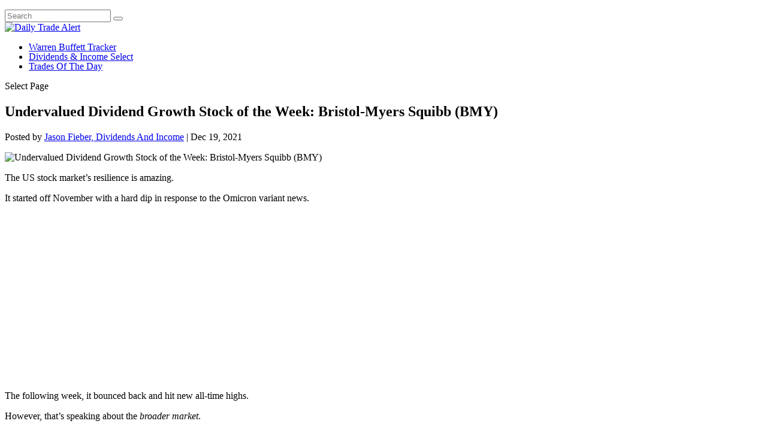

--- FILE ---
content_type: text/html; charset=UTF-8
request_url: https://dailytradealert.com/2021/12/19/undervalued-dividend-growth-stock-of-the-week-bristol-myers-squibb-bmy-3/
body_size: 25725
content:
<!DOCTYPE html>
<!--[if IE 6]>
<html id="ie6" lang="en-US">
<![endif]-->
<!--[if IE 7]>
<html id="ie7" lang="en-US">
<![endif]-->
<!--[if IE 8]>
<html id="ie8" lang="en-US">
<![endif]-->
<!--[if !(IE 6) | !(IE 7) | !(IE 8)  ]><!-->
<html lang="en-US">
<!--<![endif]-->
<head>
	<meta charset="UTF-8" />
			
	<meta http-equiv="X-UA-Compatible" content="IE=edge">
	<link rel="pingback" href="https://dailytradealert.com/xmlrpc.php" />

		<!--[if lt IE 9]>
	<script src="https://s25733.pcdn.co/wp-content/themes/Extra-2/scripts/ext/html5.js" type="text/javascript"></script>
	<![endif]-->

	<script type="text/javascript">
		document.documentElement.className = 'js';
	</script>

	<meta name='robots' content='index, follow, max-image-preview:large, max-snippet:-1, max-video-preview:-1' />
	<style>img:is([sizes="auto" i], [sizes^="auto," i]) { contain-intrinsic-size: 3000px 1500px }</style>
	<script type="text/javascript">
			let jqueryParams=[],jQuery=function(r){return jqueryParams=[...jqueryParams,r],jQuery},$=function(r){return jqueryParams=[...jqueryParams,r],$};window.jQuery=jQuery,window.$=jQuery;let customHeadScripts=!1;jQuery.fn=jQuery.prototype={},$.fn=jQuery.prototype={},jQuery.noConflict=function(r){if(window.jQuery)return jQuery=window.jQuery,$=window.jQuery,customHeadScripts=!0,jQuery.noConflict},jQuery.ready=function(r){jqueryParams=[...jqueryParams,r]},$.ready=function(r){jqueryParams=[...jqueryParams,r]},jQuery.load=function(r){jqueryParams=[...jqueryParams,r]},$.load=function(r){jqueryParams=[...jqueryParams,r]},jQuery.fn.ready=function(r){jqueryParams=[...jqueryParams,r]},$.fn.ready=function(r){jqueryParams=[...jqueryParams,r]};</script>
	<!-- This site is optimized with the Yoast SEO plugin v26.8 - https://yoast.com/product/yoast-seo-wordpress/ -->
	<title>Undervalued Dividend Growth Stock of the Week: Bristol-Myers Squibb (BMY) | Daily Trade Alert</title>
	<meta name="description" content="With a market-beating 3.6% yield, a recent 10%-plus dividend raise, and the potential that shares are 15% undervalued, this high-quality dividend growth stock is a highly worthy long-term idea here." />
	<link rel="canonical" href="https://dailytradealert.com/2021/12/19/undervalued-dividend-growth-stock-of-the-week-bristol-myers-squibb-bmy-3/" />
	<meta property="og:locale" content="en_US" />
	<meta property="og:type" content="article" />
	<meta property="og:title" content="Undervalued Dividend Growth Stock of the Week: Bristol-Myers Squibb (BMY) | Daily Trade Alert" />
	<meta property="og:description" content="With a market-beating 3.6% yield, a recent 10%-plus dividend raise, and the potential that shares are 15% undervalued, this high-quality dividend growth stock is a highly worthy long-term idea here." />
	<meta property="og:url" content="https://dailytradealert.com/2021/12/19/undervalued-dividend-growth-stock-of-the-week-bristol-myers-squibb-bmy-3/" />
	<meta property="og:site_name" content="Daily Trade Alert" />
	<meta property="article:publisher" content="https://www.facebook.com/realDailyTradeAlert/" />
	<meta property="article:published_time" content="2021-12-19T11:15:36+00:00" />
	<meta property="og:image" content="https://s25733.pcdn.co/wp-content/uploads/2020/03/1200x628-Undervalued-Dividend-Growth-Stock-of-the-Week-by-Jason-Fieber.jpg" />
	<meta property="og:image:width" content="1200" />
	<meta property="og:image:height" content="628" />
	<meta property="og:image:type" content="image/jpeg" />
	<meta name="author" content="Jason Fieber, Dividends And Income" />
	<meta name="twitter:card" content="summary_large_image" />
	<meta name="twitter:creator" content="@DailyTradeAlert" />
	<meta name="twitter:site" content="@DailyTradeAlert" />
	<meta name="twitter:label1" content="Written by" />
	<meta name="twitter:data1" content="Jason Fieber, Dividends And Income" />
	<meta name="twitter:label2" content="Est. reading time" />
	<meta name="twitter:data2" content="13 minutes" />
	<script type="application/ld+json" class="yoast-schema-graph">{"@context":"https://schema.org","@graph":[{"@type":"Article","@id":"https://dailytradealert.com/2021/12/19/undervalued-dividend-growth-stock-of-the-week-bristol-myers-squibb-bmy-3/#article","isPartOf":{"@id":"https://dailytradealert.com/2021/12/19/undervalued-dividend-growth-stock-of-the-week-bristol-myers-squibb-bmy-3/"},"author":{"name":"Jason Fieber, Dividends And Income","@id":"https://dailytradealert.com/#/schema/person/2fcd65edcfe9f339c71a5649b926e2d0"},"headline":"Undervalued Dividend Growth Stock of the Week: Bristol-Myers Squibb (BMY)","datePublished":"2021-12-19T11:15:36+00:00","mainEntityOfPage":{"@id":"https://dailytradealert.com/2021/12/19/undervalued-dividend-growth-stock-of-the-week-bristol-myers-squibb-bmy-3/"},"wordCount":2636,"publisher":{"@id":"https://dailytradealert.com/#organization"},"image":{"@id":"https://dailytradealert.com/2021/12/19/undervalued-dividend-growth-stock-of-the-week-bristol-myers-squibb-bmy-3/#primaryimage"},"thumbnailUrl":"https://s25733.pcdn.co/wp-content/uploads/2018/01/300x200-Undervalued-Dividend-Growth-Stock-of-the-Week-by-Jason-Fieber.jpg","articleSection":["Archives","Undervalued Dividend Growth Stock of the Week"],"inLanguage":"en-US"},{"@type":"WebPage","@id":"https://dailytradealert.com/2021/12/19/undervalued-dividend-growth-stock-of-the-week-bristol-myers-squibb-bmy-3/","url":"https://dailytradealert.com/2021/12/19/undervalued-dividend-growth-stock-of-the-week-bristol-myers-squibb-bmy-3/","name":"Undervalued Dividend Growth Stock of the Week: Bristol-Myers Squibb (BMY) | Daily Trade Alert","isPartOf":{"@id":"https://dailytradealert.com/#website"},"primaryImageOfPage":{"@id":"https://dailytradealert.com/2021/12/19/undervalued-dividend-growth-stock-of-the-week-bristol-myers-squibb-bmy-3/#primaryimage"},"image":{"@id":"https://dailytradealert.com/2021/12/19/undervalued-dividend-growth-stock-of-the-week-bristol-myers-squibb-bmy-3/#primaryimage"},"thumbnailUrl":"https://s25733.pcdn.co/wp-content/uploads/2018/01/300x200-Undervalued-Dividend-Growth-Stock-of-the-Week-by-Jason-Fieber.jpg","datePublished":"2021-12-19T11:15:36+00:00","description":"With a market-beating 3.6% yield, a recent 10%-plus dividend raise, and the potential that shares are 15% undervalued, this high-quality dividend growth stock is a highly worthy long-term idea here.","breadcrumb":{"@id":"https://dailytradealert.com/2021/12/19/undervalued-dividend-growth-stock-of-the-week-bristol-myers-squibb-bmy-3/#breadcrumb"},"inLanguage":"en-US","potentialAction":[{"@type":"ReadAction","target":["https://dailytradealert.com/2021/12/19/undervalued-dividend-growth-stock-of-the-week-bristol-myers-squibb-bmy-3/"]}]},{"@type":"ImageObject","inLanguage":"en-US","@id":"https://dailytradealert.com/2021/12/19/undervalued-dividend-growth-stock-of-the-week-bristol-myers-squibb-bmy-3/#primaryimage","url":"https://s25733.pcdn.co/wp-content/uploads/2018/01/300x200-Undervalued-Dividend-Growth-Stock-of-the-Week-by-Jason-Fieber.jpg","contentUrl":"https://s25733.pcdn.co/wp-content/uploads/2018/01/300x200-Undervalued-Dividend-Growth-Stock-of-the-Week-by-Jason-Fieber.jpg","width":300,"height":200,"caption":"Undervalued Dividend Growth Stock of the Week by Jason Fieber"},{"@type":"BreadcrumbList","@id":"https://dailytradealert.com/2021/12/19/undervalued-dividend-growth-stock-of-the-week-bristol-myers-squibb-bmy-3/#breadcrumb","itemListElement":[{"@type":"ListItem","position":1,"name":"Home","item":"https://dailytradealert.com/"},{"@type":"ListItem","position":2,"name":"Undervalued Dividend Growth Stock of the Week: Bristol-Myers Squibb (BMY)"}]},{"@type":"WebSite","@id":"https://dailytradealert.com/#website","url":"https://dailytradealert.com/","name":"Daily Trade Alert","description":"Top Stock Picks from Today&#039;s Leading Analysts","publisher":{"@id":"https://dailytradealert.com/#organization"},"potentialAction":[{"@type":"SearchAction","target":{"@type":"EntryPoint","urlTemplate":"https://dailytradealert.com/?s={search_term_string}"},"query-input":{"@type":"PropertyValueSpecification","valueRequired":true,"valueName":"search_term_string"}}],"inLanguage":"en-US"},{"@type":"Organization","@id":"https://dailytradealert.com/#organization","name":"Daily Trade Alert","url":"https://dailytradealert.com/","logo":{"@type":"ImageObject","inLanguage":"en-US","@id":"https://dailytradealert.com/#/schema/logo/image/","url":"https://s25733.pcdn.co/wp-content/uploads/2019/11/DTA-750x84-Extended-Logo.png","contentUrl":"https://s25733.pcdn.co/wp-content/uploads/2019/11/DTA-750x84-Extended-Logo.png","width":750,"height":84,"caption":"Daily Trade Alert"},"image":{"@id":"https://dailytradealert.com/#/schema/logo/image/"},"sameAs":["https://www.facebook.com/realDailyTradeAlert/","https://x.com/DailyTradeAlert"]},{"@type":"Person","@id":"https://dailytradealert.com/#/schema/person/2fcd65edcfe9f339c71a5649b926e2d0","name":"Jason Fieber, Dividends And Income","sameAs":["http://DividendsAndIncome.com"],"url":"https://dailytradealert.com/author/jason-fieber/"}]}</script>
	<!-- / Yoast SEO plugin. -->


<link rel='dns-prefetch' href='//www.googletagmanager.com' />
<link rel='dns-prefetch' href='//fonts.googleapis.com' />
<link rel="alternate" type="application/rss+xml" title="Daily Trade Alert &raquo; Feed" href="https://dailytradealert.com/feed/" />
<link rel="alternate" type="application/rss+xml" title="Daily Trade Alert &raquo; Comments Feed" href="https://dailytradealert.com/comments/feed/" />
<meta content="Extra v.4.22.1" name="generator"/><!-- dailytradealert.com is managing ads with Advanced Ads 2.0.16 – https://wpadvancedads.com/ --><script id="daily-ready">
			window.advanced_ads_ready=function(e,a){a=a||"complete";var d=function(e){return"interactive"===a?"loading"!==e:"complete"===e};d(document.readyState)?e():document.addEventListener("readystatechange",(function(a){d(a.target.readyState)&&e()}),{once:"interactive"===a})},window.advanced_ads_ready_queue=window.advanced_ads_ready_queue||[];		</script>
		<link rel='stylesheet' id='wp-block-library-css' href='https://s25733.pcdn.co/wp-includes/css/dist/block-library/style.min.css?ver=6.8.3' type='text/css' media='all' />
<style id='wp-block-library-theme-inline-css' type='text/css'>
.wp-block-audio :where(figcaption){color:#555;font-size:13px;text-align:center}.is-dark-theme .wp-block-audio :where(figcaption){color:#ffffffa6}.wp-block-audio{margin:0 0 1em}.wp-block-code{border:1px solid #ccc;border-radius:4px;font-family:Menlo,Consolas,monaco,monospace;padding:.8em 1em}.wp-block-embed :where(figcaption){color:#555;font-size:13px;text-align:center}.is-dark-theme .wp-block-embed :where(figcaption){color:#ffffffa6}.wp-block-embed{margin:0 0 1em}.blocks-gallery-caption{color:#555;font-size:13px;text-align:center}.is-dark-theme .blocks-gallery-caption{color:#ffffffa6}:root :where(.wp-block-image figcaption){color:#555;font-size:13px;text-align:center}.is-dark-theme :root :where(.wp-block-image figcaption){color:#ffffffa6}.wp-block-image{margin:0 0 1em}.wp-block-pullquote{border-bottom:4px solid;border-top:4px solid;color:currentColor;margin-bottom:1.75em}.wp-block-pullquote cite,.wp-block-pullquote footer,.wp-block-pullquote__citation{color:currentColor;font-size:.8125em;font-style:normal;text-transform:uppercase}.wp-block-quote{border-left:.25em solid;margin:0 0 1.75em;padding-left:1em}.wp-block-quote cite,.wp-block-quote footer{color:currentColor;font-size:.8125em;font-style:normal;position:relative}.wp-block-quote:where(.has-text-align-right){border-left:none;border-right:.25em solid;padding-left:0;padding-right:1em}.wp-block-quote:where(.has-text-align-center){border:none;padding-left:0}.wp-block-quote.is-large,.wp-block-quote.is-style-large,.wp-block-quote:where(.is-style-plain){border:none}.wp-block-search .wp-block-search__label{font-weight:700}.wp-block-search__button{border:1px solid #ccc;padding:.375em .625em}:where(.wp-block-group.has-background){padding:1.25em 2.375em}.wp-block-separator.has-css-opacity{opacity:.4}.wp-block-separator{border:none;border-bottom:2px solid;margin-left:auto;margin-right:auto}.wp-block-separator.has-alpha-channel-opacity{opacity:1}.wp-block-separator:not(.is-style-wide):not(.is-style-dots){width:100px}.wp-block-separator.has-background:not(.is-style-dots){border-bottom:none;height:1px}.wp-block-separator.has-background:not(.is-style-wide):not(.is-style-dots){height:2px}.wp-block-table{margin:0 0 1em}.wp-block-table td,.wp-block-table th{word-break:normal}.wp-block-table :where(figcaption){color:#555;font-size:13px;text-align:center}.is-dark-theme .wp-block-table :where(figcaption){color:#ffffffa6}.wp-block-video :where(figcaption){color:#555;font-size:13px;text-align:center}.is-dark-theme .wp-block-video :where(figcaption){color:#ffffffa6}.wp-block-video{margin:0 0 1em}:root :where(.wp-block-template-part.has-background){margin-bottom:0;margin-top:0;padding:1.25em 2.375em}
</style>
<style id='global-styles-inline-css' type='text/css'>
:root{--wp--preset--aspect-ratio--square: 1;--wp--preset--aspect-ratio--4-3: 4/3;--wp--preset--aspect-ratio--3-4: 3/4;--wp--preset--aspect-ratio--3-2: 3/2;--wp--preset--aspect-ratio--2-3: 2/3;--wp--preset--aspect-ratio--16-9: 16/9;--wp--preset--aspect-ratio--9-16: 9/16;--wp--preset--color--black: #000000;--wp--preset--color--cyan-bluish-gray: #abb8c3;--wp--preset--color--white: #ffffff;--wp--preset--color--pale-pink: #f78da7;--wp--preset--color--vivid-red: #cf2e2e;--wp--preset--color--luminous-vivid-orange: #ff6900;--wp--preset--color--luminous-vivid-amber: #fcb900;--wp--preset--color--light-green-cyan: #7bdcb5;--wp--preset--color--vivid-green-cyan: #00d084;--wp--preset--color--pale-cyan-blue: #8ed1fc;--wp--preset--color--vivid-cyan-blue: #0693e3;--wp--preset--color--vivid-purple: #9b51e0;--wp--preset--gradient--vivid-cyan-blue-to-vivid-purple: linear-gradient(135deg,rgba(6,147,227,1) 0%,rgb(155,81,224) 100%);--wp--preset--gradient--light-green-cyan-to-vivid-green-cyan: linear-gradient(135deg,rgb(122,220,180) 0%,rgb(0,208,130) 100%);--wp--preset--gradient--luminous-vivid-amber-to-luminous-vivid-orange: linear-gradient(135deg,rgba(252,185,0,1) 0%,rgba(255,105,0,1) 100%);--wp--preset--gradient--luminous-vivid-orange-to-vivid-red: linear-gradient(135deg,rgba(255,105,0,1) 0%,rgb(207,46,46) 100%);--wp--preset--gradient--very-light-gray-to-cyan-bluish-gray: linear-gradient(135deg,rgb(238,238,238) 0%,rgb(169,184,195) 100%);--wp--preset--gradient--cool-to-warm-spectrum: linear-gradient(135deg,rgb(74,234,220) 0%,rgb(151,120,209) 20%,rgb(207,42,186) 40%,rgb(238,44,130) 60%,rgb(251,105,98) 80%,rgb(254,248,76) 100%);--wp--preset--gradient--blush-light-purple: linear-gradient(135deg,rgb(255,206,236) 0%,rgb(152,150,240) 100%);--wp--preset--gradient--blush-bordeaux: linear-gradient(135deg,rgb(254,205,165) 0%,rgb(254,45,45) 50%,rgb(107,0,62) 100%);--wp--preset--gradient--luminous-dusk: linear-gradient(135deg,rgb(255,203,112) 0%,rgb(199,81,192) 50%,rgb(65,88,208) 100%);--wp--preset--gradient--pale-ocean: linear-gradient(135deg,rgb(255,245,203) 0%,rgb(182,227,212) 50%,rgb(51,167,181) 100%);--wp--preset--gradient--electric-grass: linear-gradient(135deg,rgb(202,248,128) 0%,rgb(113,206,126) 100%);--wp--preset--gradient--midnight: linear-gradient(135deg,rgb(2,3,129) 0%,rgb(40,116,252) 100%);--wp--preset--font-size--small: 13px;--wp--preset--font-size--medium: 20px;--wp--preset--font-size--large: 36px;--wp--preset--font-size--x-large: 42px;--wp--preset--spacing--20: 0.44rem;--wp--preset--spacing--30: 0.67rem;--wp--preset--spacing--40: 1rem;--wp--preset--spacing--50: 1.5rem;--wp--preset--spacing--60: 2.25rem;--wp--preset--spacing--70: 3.38rem;--wp--preset--spacing--80: 5.06rem;--wp--preset--shadow--natural: 6px 6px 9px rgba(0, 0, 0, 0.2);--wp--preset--shadow--deep: 12px 12px 50px rgba(0, 0, 0, 0.4);--wp--preset--shadow--sharp: 6px 6px 0px rgba(0, 0, 0, 0.2);--wp--preset--shadow--outlined: 6px 6px 0px -3px rgba(255, 255, 255, 1), 6px 6px rgba(0, 0, 0, 1);--wp--preset--shadow--crisp: 6px 6px 0px rgba(0, 0, 0, 1);}:root { --wp--style--global--content-size: 856px;--wp--style--global--wide-size: 1280px; }:where(body) { margin: 0; }.wp-site-blocks > .alignleft { float: left; margin-right: 2em; }.wp-site-blocks > .alignright { float: right; margin-left: 2em; }.wp-site-blocks > .aligncenter { justify-content: center; margin-left: auto; margin-right: auto; }:where(.is-layout-flex){gap: 0.5em;}:where(.is-layout-grid){gap: 0.5em;}.is-layout-flow > .alignleft{float: left;margin-inline-start: 0;margin-inline-end: 2em;}.is-layout-flow > .alignright{float: right;margin-inline-start: 2em;margin-inline-end: 0;}.is-layout-flow > .aligncenter{margin-left: auto !important;margin-right: auto !important;}.is-layout-constrained > .alignleft{float: left;margin-inline-start: 0;margin-inline-end: 2em;}.is-layout-constrained > .alignright{float: right;margin-inline-start: 2em;margin-inline-end: 0;}.is-layout-constrained > .aligncenter{margin-left: auto !important;margin-right: auto !important;}.is-layout-constrained > :where(:not(.alignleft):not(.alignright):not(.alignfull)){max-width: var(--wp--style--global--content-size);margin-left: auto !important;margin-right: auto !important;}.is-layout-constrained > .alignwide{max-width: var(--wp--style--global--wide-size);}body .is-layout-flex{display: flex;}.is-layout-flex{flex-wrap: wrap;align-items: center;}.is-layout-flex > :is(*, div){margin: 0;}body .is-layout-grid{display: grid;}.is-layout-grid > :is(*, div){margin: 0;}body{padding-top: 0px;padding-right: 0px;padding-bottom: 0px;padding-left: 0px;}a:where(:not(.wp-element-button)){text-decoration: underline;}:root :where(.wp-element-button, .wp-block-button__link){background-color: #32373c;border-width: 0;color: #fff;font-family: inherit;font-size: inherit;line-height: inherit;padding: calc(0.667em + 2px) calc(1.333em + 2px);text-decoration: none;}.has-black-color{color: var(--wp--preset--color--black) !important;}.has-cyan-bluish-gray-color{color: var(--wp--preset--color--cyan-bluish-gray) !important;}.has-white-color{color: var(--wp--preset--color--white) !important;}.has-pale-pink-color{color: var(--wp--preset--color--pale-pink) !important;}.has-vivid-red-color{color: var(--wp--preset--color--vivid-red) !important;}.has-luminous-vivid-orange-color{color: var(--wp--preset--color--luminous-vivid-orange) !important;}.has-luminous-vivid-amber-color{color: var(--wp--preset--color--luminous-vivid-amber) !important;}.has-light-green-cyan-color{color: var(--wp--preset--color--light-green-cyan) !important;}.has-vivid-green-cyan-color{color: var(--wp--preset--color--vivid-green-cyan) !important;}.has-pale-cyan-blue-color{color: var(--wp--preset--color--pale-cyan-blue) !important;}.has-vivid-cyan-blue-color{color: var(--wp--preset--color--vivid-cyan-blue) !important;}.has-vivid-purple-color{color: var(--wp--preset--color--vivid-purple) !important;}.has-black-background-color{background-color: var(--wp--preset--color--black) !important;}.has-cyan-bluish-gray-background-color{background-color: var(--wp--preset--color--cyan-bluish-gray) !important;}.has-white-background-color{background-color: var(--wp--preset--color--white) !important;}.has-pale-pink-background-color{background-color: var(--wp--preset--color--pale-pink) !important;}.has-vivid-red-background-color{background-color: var(--wp--preset--color--vivid-red) !important;}.has-luminous-vivid-orange-background-color{background-color: var(--wp--preset--color--luminous-vivid-orange) !important;}.has-luminous-vivid-amber-background-color{background-color: var(--wp--preset--color--luminous-vivid-amber) !important;}.has-light-green-cyan-background-color{background-color: var(--wp--preset--color--light-green-cyan) !important;}.has-vivid-green-cyan-background-color{background-color: var(--wp--preset--color--vivid-green-cyan) !important;}.has-pale-cyan-blue-background-color{background-color: var(--wp--preset--color--pale-cyan-blue) !important;}.has-vivid-cyan-blue-background-color{background-color: var(--wp--preset--color--vivid-cyan-blue) !important;}.has-vivid-purple-background-color{background-color: var(--wp--preset--color--vivid-purple) !important;}.has-black-border-color{border-color: var(--wp--preset--color--black) !important;}.has-cyan-bluish-gray-border-color{border-color: var(--wp--preset--color--cyan-bluish-gray) !important;}.has-white-border-color{border-color: var(--wp--preset--color--white) !important;}.has-pale-pink-border-color{border-color: var(--wp--preset--color--pale-pink) !important;}.has-vivid-red-border-color{border-color: var(--wp--preset--color--vivid-red) !important;}.has-luminous-vivid-orange-border-color{border-color: var(--wp--preset--color--luminous-vivid-orange) !important;}.has-luminous-vivid-amber-border-color{border-color: var(--wp--preset--color--luminous-vivid-amber) !important;}.has-light-green-cyan-border-color{border-color: var(--wp--preset--color--light-green-cyan) !important;}.has-vivid-green-cyan-border-color{border-color: var(--wp--preset--color--vivid-green-cyan) !important;}.has-pale-cyan-blue-border-color{border-color: var(--wp--preset--color--pale-cyan-blue) !important;}.has-vivid-cyan-blue-border-color{border-color: var(--wp--preset--color--vivid-cyan-blue) !important;}.has-vivid-purple-border-color{border-color: var(--wp--preset--color--vivid-purple) !important;}.has-vivid-cyan-blue-to-vivid-purple-gradient-background{background: var(--wp--preset--gradient--vivid-cyan-blue-to-vivid-purple) !important;}.has-light-green-cyan-to-vivid-green-cyan-gradient-background{background: var(--wp--preset--gradient--light-green-cyan-to-vivid-green-cyan) !important;}.has-luminous-vivid-amber-to-luminous-vivid-orange-gradient-background{background: var(--wp--preset--gradient--luminous-vivid-amber-to-luminous-vivid-orange) !important;}.has-luminous-vivid-orange-to-vivid-red-gradient-background{background: var(--wp--preset--gradient--luminous-vivid-orange-to-vivid-red) !important;}.has-very-light-gray-to-cyan-bluish-gray-gradient-background{background: var(--wp--preset--gradient--very-light-gray-to-cyan-bluish-gray) !important;}.has-cool-to-warm-spectrum-gradient-background{background: var(--wp--preset--gradient--cool-to-warm-spectrum) !important;}.has-blush-light-purple-gradient-background{background: var(--wp--preset--gradient--blush-light-purple) !important;}.has-blush-bordeaux-gradient-background{background: var(--wp--preset--gradient--blush-bordeaux) !important;}.has-luminous-dusk-gradient-background{background: var(--wp--preset--gradient--luminous-dusk) !important;}.has-pale-ocean-gradient-background{background: var(--wp--preset--gradient--pale-ocean) !important;}.has-electric-grass-gradient-background{background: var(--wp--preset--gradient--electric-grass) !important;}.has-midnight-gradient-background{background: var(--wp--preset--gradient--midnight) !important;}.has-small-font-size{font-size: var(--wp--preset--font-size--small) !important;}.has-medium-font-size{font-size: var(--wp--preset--font-size--medium) !important;}.has-large-font-size{font-size: var(--wp--preset--font-size--large) !important;}.has-x-large-font-size{font-size: var(--wp--preset--font-size--x-large) !important;}
:where(.wp-block-post-template.is-layout-flex){gap: 1.25em;}:where(.wp-block-post-template.is-layout-grid){gap: 1.25em;}
:where(.wp-block-columns.is-layout-flex){gap: 2em;}:where(.wp-block-columns.is-layout-grid){gap: 2em;}
:root :where(.wp-block-pullquote){font-size: 1.5em;line-height: 1.6;}
</style>
<link rel='stylesheet' id='extra-fonts-css' href='https://fonts.googleapis.com/css?family=Open+Sans:300italic,400italic,600italic,700italic,800italic,400,300,600,700,800&#038;subset=latin,latin-ext' type='text/css' media='all' />
<link rel='stylesheet' id='extra-style-css' href='https://s25733.pcdn.co/wp-content/themes/Extra-2/style.min.css?ver=4.22.1' type='text/css' media='all' />
<style id='extra-dynamic-critical-inline-css' type='text/css'>
@font-face{font-family:ETmodules;font-display:block;src:url(//s25733.pcdn.co/wp-content/themes/Extra-2/core/admin/fonts/modules/base/modules.eot);src:url(//s25733.pcdn.co/wp-content/themes/Extra-2/core/admin/fonts/modules/base/modules.eot?#iefix) format("embedded-opentype"),url(//s25733.pcdn.co/wp-content/themes/Extra-2/core/admin/fonts/modules/base/modules.woff) format("woff"),url(//s25733.pcdn.co/wp-content/themes/Extra-2/core/admin/fonts/modules/base/modules.ttf) format("truetype"),url(//s25733.pcdn.co/wp-content/themes/Extra-2/core/admin/fonts/modules/base/modules.svg#ETmodules) format("svg");font-weight:400;font-style:normal}
.et_audio_content,.et_link_content,.et_quote_content{background-color:#2ea3f2}.et_pb_post .et-pb-controllers a{margin-bottom:10px}.format-gallery .et-pb-controllers{bottom:0}.et_pb_blog_grid .et_audio_content{margin-bottom:19px}.et_pb_row .et_pb_blog_grid .et_pb_post .et_pb_slide{min-height:180px}.et_audio_content .wp-block-audio{margin:0;padding:0}.et_audio_content h2{line-height:44px}.et_pb_column_1_2 .et_audio_content h2,.et_pb_column_1_3 .et_audio_content h2,.et_pb_column_1_4 .et_audio_content h2,.et_pb_column_1_5 .et_audio_content h2,.et_pb_column_1_6 .et_audio_content h2,.et_pb_column_2_5 .et_audio_content h2,.et_pb_column_3_5 .et_audio_content h2,.et_pb_column_3_8 .et_audio_content h2{margin-bottom:9px;margin-top:0}.et_pb_column_1_2 .et_audio_content,.et_pb_column_3_5 .et_audio_content{padding:35px 40px}.et_pb_column_1_2 .et_audio_content h2,.et_pb_column_3_5 .et_audio_content h2{line-height:32px}.et_pb_column_1_3 .et_audio_content,.et_pb_column_1_4 .et_audio_content,.et_pb_column_1_5 .et_audio_content,.et_pb_column_1_6 .et_audio_content,.et_pb_column_2_5 .et_audio_content,.et_pb_column_3_8 .et_audio_content{padding:35px 20px}.et_pb_column_1_3 .et_audio_content h2,.et_pb_column_1_4 .et_audio_content h2,.et_pb_column_1_5 .et_audio_content h2,.et_pb_column_1_6 .et_audio_content h2,.et_pb_column_2_5 .et_audio_content h2,.et_pb_column_3_8 .et_audio_content h2{font-size:18px;line-height:26px}article.et_pb_has_overlay .et_pb_blog_image_container{position:relative}.et_pb_post>.et_main_video_container{position:relative;margin-bottom:30px}.et_pb_post .et_pb_video_overlay .et_pb_video_play{color:#fff}.et_pb_post .et_pb_video_overlay_hover:hover{background:rgba(0,0,0,.6)}.et_audio_content,.et_link_content,.et_quote_content{text-align:center;word-wrap:break-word;position:relative;padding:50px 60px}.et_audio_content h2,.et_link_content a.et_link_main_url,.et_link_content h2,.et_quote_content blockquote cite,.et_quote_content blockquote p{color:#fff!important}.et_quote_main_link{position:absolute;text-indent:-9999px;width:100%;height:100%;display:block;top:0;left:0}.et_quote_content blockquote{padding:0;margin:0;border:none}.et_audio_content h2,.et_link_content h2,.et_quote_content blockquote p{margin-top:0}.et_audio_content h2{margin-bottom:20px}.et_audio_content h2,.et_link_content h2,.et_quote_content blockquote p{line-height:44px}.et_link_content a.et_link_main_url,.et_quote_content blockquote cite{font-size:18px;font-weight:200}.et_quote_content blockquote cite{font-style:normal}.et_pb_column_2_3 .et_quote_content{padding:50px 42px 45px}.et_pb_column_2_3 .et_audio_content,.et_pb_column_2_3 .et_link_content{padding:40px 40px 45px}.et_pb_column_1_2 .et_audio_content,.et_pb_column_1_2 .et_link_content,.et_pb_column_1_2 .et_quote_content,.et_pb_column_3_5 .et_audio_content,.et_pb_column_3_5 .et_link_content,.et_pb_column_3_5 .et_quote_content{padding:35px 40px}.et_pb_column_1_2 .et_quote_content blockquote p,.et_pb_column_3_5 .et_quote_content blockquote p{font-size:26px;line-height:32px}.et_pb_column_1_2 .et_audio_content h2,.et_pb_column_1_2 .et_link_content h2,.et_pb_column_3_5 .et_audio_content h2,.et_pb_column_3_5 .et_link_content h2{line-height:32px}.et_pb_column_1_2 .et_link_content a.et_link_main_url,.et_pb_column_1_2 .et_quote_content blockquote cite,.et_pb_column_3_5 .et_link_content a.et_link_main_url,.et_pb_column_3_5 .et_quote_content blockquote cite{font-size:14px}.et_pb_column_1_3 .et_quote_content,.et_pb_column_1_4 .et_quote_content,.et_pb_column_1_5 .et_quote_content,.et_pb_column_1_6 .et_quote_content,.et_pb_column_2_5 .et_quote_content,.et_pb_column_3_8 .et_quote_content{padding:35px 30px 32px}.et_pb_column_1_3 .et_audio_content,.et_pb_column_1_3 .et_link_content,.et_pb_column_1_4 .et_audio_content,.et_pb_column_1_4 .et_link_content,.et_pb_column_1_5 .et_audio_content,.et_pb_column_1_5 .et_link_content,.et_pb_column_1_6 .et_audio_content,.et_pb_column_1_6 .et_link_content,.et_pb_column_2_5 .et_audio_content,.et_pb_column_2_5 .et_link_content,.et_pb_column_3_8 .et_audio_content,.et_pb_column_3_8 .et_link_content{padding:35px 20px}.et_pb_column_1_3 .et_audio_content h2,.et_pb_column_1_3 .et_link_content h2,.et_pb_column_1_3 .et_quote_content blockquote p,.et_pb_column_1_4 .et_audio_content h2,.et_pb_column_1_4 .et_link_content h2,.et_pb_column_1_4 .et_quote_content blockquote p,.et_pb_column_1_5 .et_audio_content h2,.et_pb_column_1_5 .et_link_content h2,.et_pb_column_1_5 .et_quote_content blockquote p,.et_pb_column_1_6 .et_audio_content h2,.et_pb_column_1_6 .et_link_content h2,.et_pb_column_1_6 .et_quote_content blockquote p,.et_pb_column_2_5 .et_audio_content h2,.et_pb_column_2_5 .et_link_content h2,.et_pb_column_2_5 .et_quote_content blockquote p,.et_pb_column_3_8 .et_audio_content h2,.et_pb_column_3_8 .et_link_content h2,.et_pb_column_3_8 .et_quote_content blockquote p{font-size:18px;line-height:26px}.et_pb_column_1_3 .et_link_content a.et_link_main_url,.et_pb_column_1_3 .et_quote_content blockquote cite,.et_pb_column_1_4 .et_link_content a.et_link_main_url,.et_pb_column_1_4 .et_quote_content blockquote cite,.et_pb_column_1_5 .et_link_content a.et_link_main_url,.et_pb_column_1_5 .et_quote_content blockquote cite,.et_pb_column_1_6 .et_link_content a.et_link_main_url,.et_pb_column_1_6 .et_quote_content blockquote cite,.et_pb_column_2_5 .et_link_content a.et_link_main_url,.et_pb_column_2_5 .et_quote_content blockquote cite,.et_pb_column_3_8 .et_link_content a.et_link_main_url,.et_pb_column_3_8 .et_quote_content blockquote cite{font-size:14px}.et_pb_post .et_pb_gallery_post_type .et_pb_slide{min-height:500px;background-size:cover!important;background-position:top}.format-gallery .et_pb_slider.gallery-not-found .et_pb_slide{box-shadow:inset 0 0 10px rgba(0,0,0,.1)}.format-gallery .et_pb_slider:hover .et-pb-arrow-prev{left:0}.format-gallery .et_pb_slider:hover .et-pb-arrow-next{right:0}.et_pb_post>.et_pb_slider{margin-bottom:30px}.et_pb_column_3_4 .et_pb_post .et_pb_slide{min-height:442px}.et_pb_column_2_3 .et_pb_post .et_pb_slide{min-height:390px}.et_pb_column_1_2 .et_pb_post .et_pb_slide,.et_pb_column_3_5 .et_pb_post .et_pb_slide{min-height:284px}.et_pb_column_1_3 .et_pb_post .et_pb_slide,.et_pb_column_2_5 .et_pb_post .et_pb_slide,.et_pb_column_3_8 .et_pb_post .et_pb_slide{min-height:180px}.et_pb_column_1_4 .et_pb_post .et_pb_slide,.et_pb_column_1_5 .et_pb_post .et_pb_slide,.et_pb_column_1_6 .et_pb_post .et_pb_slide{min-height:125px}.et_pb_portfolio.et_pb_section_parallax .pagination,.et_pb_portfolio.et_pb_section_video .pagination,.et_pb_portfolio_grid.et_pb_section_parallax .pagination,.et_pb_portfolio_grid.et_pb_section_video .pagination{position:relative}.et_pb_bg_layout_light .et_pb_post .post-meta,.et_pb_bg_layout_light .et_pb_post .post-meta a,.et_pb_bg_layout_light .et_pb_post p{color:#666}.et_pb_bg_layout_dark .et_pb_post .post-meta,.et_pb_bg_layout_dark .et_pb_post .post-meta a,.et_pb_bg_layout_dark .et_pb_post p{color:inherit}.et_pb_text_color_dark .et_audio_content h2,.et_pb_text_color_dark .et_link_content a.et_link_main_url,.et_pb_text_color_dark .et_link_content h2,.et_pb_text_color_dark .et_quote_content blockquote cite,.et_pb_text_color_dark .et_quote_content blockquote p{color:#666!important}.et_pb_text_color_dark.et_audio_content h2,.et_pb_text_color_dark.et_link_content a.et_link_main_url,.et_pb_text_color_dark.et_link_content h2,.et_pb_text_color_dark.et_quote_content blockquote cite,.et_pb_text_color_dark.et_quote_content blockquote p{color:#bbb!important}.et_pb_text_color_dark.et_audio_content,.et_pb_text_color_dark.et_link_content,.et_pb_text_color_dark.et_quote_content{background-color:#e8e8e8}@media (min-width:981px) and (max-width:1100px){.et_quote_content{padding:50px 70px 45px}.et_pb_column_2_3 .et_quote_content{padding:50px 50px 45px}.et_pb_column_1_2 .et_quote_content,.et_pb_column_3_5 .et_quote_content{padding:35px 47px 30px}.et_pb_column_1_3 .et_quote_content,.et_pb_column_1_4 .et_quote_content,.et_pb_column_1_5 .et_quote_content,.et_pb_column_1_6 .et_quote_content,.et_pb_column_2_5 .et_quote_content,.et_pb_column_3_8 .et_quote_content{padding:35px 25px 32px}.et_pb_column_4_4 .et_pb_post .et_pb_slide{min-height:534px}.et_pb_column_3_4 .et_pb_post .et_pb_slide{min-height:392px}.et_pb_column_2_3 .et_pb_post .et_pb_slide{min-height:345px}.et_pb_column_1_2 .et_pb_post .et_pb_slide,.et_pb_column_3_5 .et_pb_post .et_pb_slide{min-height:250px}.et_pb_column_1_3 .et_pb_post .et_pb_slide,.et_pb_column_2_5 .et_pb_post .et_pb_slide,.et_pb_column_3_8 .et_pb_post .et_pb_slide{min-height:155px}.et_pb_column_1_4 .et_pb_post .et_pb_slide,.et_pb_column_1_5 .et_pb_post .et_pb_slide,.et_pb_column_1_6 .et_pb_post .et_pb_slide{min-height:108px}}@media (max-width:980px){.et_pb_bg_layout_dark_tablet .et_audio_content h2{color:#fff!important}.et_pb_text_color_dark_tablet.et_audio_content h2{color:#bbb!important}.et_pb_text_color_dark_tablet.et_audio_content{background-color:#e8e8e8}.et_pb_bg_layout_dark_tablet .et_audio_content h2,.et_pb_bg_layout_dark_tablet .et_link_content a.et_link_main_url,.et_pb_bg_layout_dark_tablet .et_link_content h2,.et_pb_bg_layout_dark_tablet .et_quote_content blockquote cite,.et_pb_bg_layout_dark_tablet .et_quote_content blockquote p{color:#fff!important}.et_pb_text_color_dark_tablet .et_audio_content h2,.et_pb_text_color_dark_tablet .et_link_content a.et_link_main_url,.et_pb_text_color_dark_tablet .et_link_content h2,.et_pb_text_color_dark_tablet .et_quote_content blockquote cite,.et_pb_text_color_dark_tablet .et_quote_content blockquote p{color:#666!important}.et_pb_text_color_dark_tablet.et_audio_content h2,.et_pb_text_color_dark_tablet.et_link_content a.et_link_main_url,.et_pb_text_color_dark_tablet.et_link_content h2,.et_pb_text_color_dark_tablet.et_quote_content blockquote cite,.et_pb_text_color_dark_tablet.et_quote_content blockquote p{color:#bbb!important}.et_pb_text_color_dark_tablet.et_audio_content,.et_pb_text_color_dark_tablet.et_link_content,.et_pb_text_color_dark_tablet.et_quote_content{background-color:#e8e8e8}}@media (min-width:768px) and (max-width:980px){.et_audio_content h2{font-size:26px!important;line-height:44px!important;margin-bottom:24px!important}.et_pb_post>.et_pb_gallery_post_type>.et_pb_slides>.et_pb_slide{min-height:384px!important}.et_quote_content{padding:50px 43px 45px!important}.et_quote_content blockquote p{font-size:26px!important;line-height:44px!important}.et_quote_content blockquote cite{font-size:18px!important}.et_link_content{padding:40px 40px 45px}.et_link_content h2{font-size:26px!important;line-height:44px!important}.et_link_content a.et_link_main_url{font-size:18px!important}}@media (max-width:767px){.et_audio_content h2,.et_link_content h2,.et_quote_content,.et_quote_content blockquote p{font-size:20px!important;line-height:26px!important}.et_audio_content,.et_link_content{padding:35px 20px!important}.et_audio_content h2{margin-bottom:9px!important}.et_pb_bg_layout_dark_phone .et_audio_content h2{color:#fff!important}.et_pb_text_color_dark_phone.et_audio_content{background-color:#e8e8e8}.et_link_content a.et_link_main_url,.et_quote_content blockquote cite{font-size:14px!important}.format-gallery .et-pb-controllers{height:auto}.et_pb_post>.et_pb_gallery_post_type>.et_pb_slides>.et_pb_slide{min-height:222px!important}.et_pb_bg_layout_dark_phone .et_audio_content h2,.et_pb_bg_layout_dark_phone .et_link_content a.et_link_main_url,.et_pb_bg_layout_dark_phone .et_link_content h2,.et_pb_bg_layout_dark_phone .et_quote_content blockquote cite,.et_pb_bg_layout_dark_phone .et_quote_content blockquote p{color:#fff!important}.et_pb_text_color_dark_phone .et_audio_content h2,.et_pb_text_color_dark_phone .et_link_content a.et_link_main_url,.et_pb_text_color_dark_phone .et_link_content h2,.et_pb_text_color_dark_phone .et_quote_content blockquote cite,.et_pb_text_color_dark_phone .et_quote_content blockquote p{color:#666!important}.et_pb_text_color_dark_phone.et_audio_content h2,.et_pb_text_color_dark_phone.et_link_content a.et_link_main_url,.et_pb_text_color_dark_phone.et_link_content h2,.et_pb_text_color_dark_phone.et_quote_content blockquote cite,.et_pb_text_color_dark_phone.et_quote_content blockquote p{color:#bbb!important}.et_pb_text_color_dark_phone.et_audio_content,.et_pb_text_color_dark_phone.et_link_content,.et_pb_text_color_dark_phone.et_quote_content{background-color:#e8e8e8}}@media (max-width:479px){.et_pb_column_1_2 .et_pb_carousel_item .et_pb_video_play,.et_pb_column_1_3 .et_pb_carousel_item .et_pb_video_play,.et_pb_column_2_3 .et_pb_carousel_item .et_pb_video_play,.et_pb_column_2_5 .et_pb_carousel_item .et_pb_video_play,.et_pb_column_3_5 .et_pb_carousel_item .et_pb_video_play,.et_pb_column_3_8 .et_pb_carousel_item .et_pb_video_play{font-size:1.5rem;line-height:1.5rem;margin-left:-.75rem;margin-top:-.75rem}.et_audio_content,.et_quote_content{padding:35px 20px!important}.et_pb_post>.et_pb_gallery_post_type>.et_pb_slides>.et_pb_slide{min-height:156px!important}}.et_full_width_page .et_gallery_item{float:left;width:20.875%;margin:0 5.5% 5.5% 0}.et_full_width_page .et_gallery_item:nth-child(3n){margin-right:5.5%}.et_full_width_page .et_gallery_item:nth-child(3n+1){clear:none}.et_full_width_page .et_gallery_item:nth-child(4n){margin-right:0}.et_full_width_page .et_gallery_item:nth-child(4n+1){clear:both}
.et_pb_slider{position:relative;overflow:hidden}.et_pb_slide{padding:0 6%;background-size:cover;background-position:50%;background-repeat:no-repeat}.et_pb_slider .et_pb_slide{display:none;float:left;margin-right:-100%;position:relative;width:100%;text-align:center;list-style:none!important;background-position:50%;background-size:100%;background-size:cover}.et_pb_slider .et_pb_slide:first-child{display:list-item}.et-pb-controllers{position:absolute;bottom:20px;left:0;width:100%;text-align:center;z-index:10}.et-pb-controllers a{display:inline-block;background-color:hsla(0,0%,100%,.5);text-indent:-9999px;border-radius:7px;width:7px;height:7px;margin-right:10px;padding:0;opacity:.5}.et-pb-controllers .et-pb-active-control{opacity:1}.et-pb-controllers a:last-child{margin-right:0}.et-pb-controllers .et-pb-active-control{background-color:#fff}.et_pb_slides .et_pb_temp_slide{display:block}.et_pb_slides:after{content:"";display:block;clear:both;visibility:hidden;line-height:0;height:0;width:0}@media (max-width:980px){.et_pb_bg_layout_light_tablet .et-pb-controllers .et-pb-active-control{background-color:#333}.et_pb_bg_layout_light_tablet .et-pb-controllers a{background-color:rgba(0,0,0,.3)}.et_pb_bg_layout_light_tablet .et_pb_slide_content{color:#333}.et_pb_bg_layout_dark_tablet .et_pb_slide_description{text-shadow:0 1px 3px rgba(0,0,0,.3)}.et_pb_bg_layout_dark_tablet .et_pb_slide_content{color:#fff}.et_pb_bg_layout_dark_tablet .et-pb-controllers .et-pb-active-control{background-color:#fff}.et_pb_bg_layout_dark_tablet .et-pb-controllers a{background-color:hsla(0,0%,100%,.5)}}@media (max-width:767px){.et-pb-controllers{position:absolute;bottom:5%;left:0;width:100%;text-align:center;z-index:10;height:14px}.et_transparent_nav .et_pb_section:first-child .et-pb-controllers{bottom:18px}.et_pb_bg_layout_light_phone.et_pb_slider_with_overlay .et_pb_slide_overlay_container,.et_pb_bg_layout_light_phone.et_pb_slider_with_text_overlay .et_pb_text_overlay_wrapper{background-color:hsla(0,0%,100%,.9)}.et_pb_bg_layout_light_phone .et-pb-controllers .et-pb-active-control{background-color:#333}.et_pb_bg_layout_dark_phone.et_pb_slider_with_overlay .et_pb_slide_overlay_container,.et_pb_bg_layout_dark_phone.et_pb_slider_with_text_overlay .et_pb_text_overlay_wrapper,.et_pb_bg_layout_light_phone .et-pb-controllers a{background-color:rgba(0,0,0,.3)}.et_pb_bg_layout_dark_phone .et-pb-controllers .et-pb-active-control{background-color:#fff}.et_pb_bg_layout_dark_phone .et-pb-controllers a{background-color:hsla(0,0%,100%,.5)}}.et_mobile_device .et_pb_slider_parallax .et_pb_slide,.et_mobile_device .et_pb_slides .et_parallax_bg.et_pb_parallax_css{background-attachment:scroll}
.et-pb-arrow-next,.et-pb-arrow-prev{position:absolute;top:50%;z-index:100;font-size:48px;color:#fff;margin-top:-24px;transition:all .2s ease-in-out;opacity:0}.et_pb_bg_layout_light .et-pb-arrow-next,.et_pb_bg_layout_light .et-pb-arrow-prev{color:#333}.et_pb_slider:hover .et-pb-arrow-prev{left:22px;opacity:1}.et_pb_slider:hover .et-pb-arrow-next{right:22px;opacity:1}.et_pb_bg_layout_light .et-pb-controllers .et-pb-active-control{background-color:#333}.et_pb_bg_layout_light .et-pb-controllers a{background-color:rgba(0,0,0,.3)}.et-pb-arrow-next:hover,.et-pb-arrow-prev:hover{text-decoration:none}.et-pb-arrow-next span,.et-pb-arrow-prev span{display:none}.et-pb-arrow-prev{left:-22px}.et-pb-arrow-next{right:-22px}.et-pb-arrow-prev:before{content:"4"}.et-pb-arrow-next:before{content:"5"}.format-gallery .et-pb-arrow-next,.format-gallery .et-pb-arrow-prev{color:#fff}.et_pb_column_1_3 .et_pb_slider:hover .et-pb-arrow-prev,.et_pb_column_1_4 .et_pb_slider:hover .et-pb-arrow-prev,.et_pb_column_1_5 .et_pb_slider:hover .et-pb-arrow-prev,.et_pb_column_1_6 .et_pb_slider:hover .et-pb-arrow-prev,.et_pb_column_2_5 .et_pb_slider:hover .et-pb-arrow-prev{left:0}.et_pb_column_1_3 .et_pb_slider:hover .et-pb-arrow-next,.et_pb_column_1_4 .et_pb_slider:hover .et-pb-arrow-prev,.et_pb_column_1_5 .et_pb_slider:hover .et-pb-arrow-prev,.et_pb_column_1_6 .et_pb_slider:hover .et-pb-arrow-prev,.et_pb_column_2_5 .et_pb_slider:hover .et-pb-arrow-next{right:0}.et_pb_column_1_4 .et_pb_slider .et_pb_slide,.et_pb_column_1_5 .et_pb_slider .et_pb_slide,.et_pb_column_1_6 .et_pb_slider .et_pb_slide{min-height:170px}.et_pb_column_1_4 .et_pb_slider:hover .et-pb-arrow-next,.et_pb_column_1_5 .et_pb_slider:hover .et-pb-arrow-next,.et_pb_column_1_6 .et_pb_slider:hover .et-pb-arrow-next{right:0}@media (max-width:980px){.et_pb_bg_layout_light_tablet .et-pb-arrow-next,.et_pb_bg_layout_light_tablet .et-pb-arrow-prev{color:#333}.et_pb_bg_layout_dark_tablet .et-pb-arrow-next,.et_pb_bg_layout_dark_tablet .et-pb-arrow-prev{color:#fff}}@media (max-width:767px){.et_pb_slider:hover .et-pb-arrow-prev{left:0;opacity:1}.et_pb_slider:hover .et-pb-arrow-next{right:0;opacity:1}.et_pb_bg_layout_light_phone .et-pb-arrow-next,.et_pb_bg_layout_light_phone .et-pb-arrow-prev{color:#333}.et_pb_bg_layout_dark_phone .et-pb-arrow-next,.et_pb_bg_layout_dark_phone .et-pb-arrow-prev{color:#fff}}.et_mobile_device .et-pb-arrow-prev{left:22px;opacity:1}.et_mobile_device .et-pb-arrow-next{right:22px;opacity:1}@media (max-width:767px){.et_mobile_device .et-pb-arrow-prev{left:0;opacity:1}.et_mobile_device .et-pb-arrow-next{right:0;opacity:1}}
.et_overlay{z-index:-1;position:absolute;top:0;left:0;display:block;width:100%;height:100%;background:hsla(0,0%,100%,.9);opacity:0;pointer-events:none;transition:all .3s;border:1px solid #e5e5e5;box-sizing:border-box;-webkit-backface-visibility:hidden;backface-visibility:hidden;-webkit-font-smoothing:antialiased}.et_overlay:before{color:#2ea3f2;content:"\E050";position:absolute;top:50%;left:50%;transform:translate(-50%,-50%);font-size:32px;transition:all .4s}.et_portfolio_image,.et_shop_image{position:relative;display:block}.et_pb_has_overlay:not(.et_pb_image):hover .et_overlay,.et_portfolio_image:hover .et_overlay,.et_shop_image:hover .et_overlay{z-index:3;opacity:1}#ie7 .et_overlay,#ie8 .et_overlay{display:none}.et_pb_module.et_pb_has_overlay{position:relative}.et_pb_module.et_pb_has_overlay .et_overlay,article.et_pb_has_overlay{border:none}
.et_pb_blog_grid .et_audio_container .mejs-container .mejs-controls .mejs-time span{font-size:14px}.et_audio_container .mejs-container{width:auto!important;min-width:unset!important;height:auto!important}.et_audio_container .mejs-container,.et_audio_container .mejs-container .mejs-controls,.et_audio_container .mejs-embed,.et_audio_container .mejs-embed body{background:none;height:auto}.et_audio_container .mejs-controls .mejs-time-rail .mejs-time-loaded,.et_audio_container .mejs-time.mejs-currenttime-container{display:none!important}.et_audio_container .mejs-time{display:block!important;padding:0;margin-left:10px;margin-right:90px;line-height:inherit}.et_audio_container .mejs-android .mejs-time,.et_audio_container .mejs-ios .mejs-time,.et_audio_container .mejs-ipad .mejs-time,.et_audio_container .mejs-iphone .mejs-time{margin-right:0}.et_audio_container .mejs-controls .mejs-horizontal-volume-slider .mejs-horizontal-volume-total,.et_audio_container .mejs-controls .mejs-time-rail .mejs-time-total{background:hsla(0,0%,100%,.5);border-radius:5px;height:4px;margin:8px 0 0;top:0;right:0;left:auto}.et_audio_container .mejs-controls>div{height:20px!important}.et_audio_container .mejs-controls div.mejs-time-rail{padding-top:0;position:relative;display:block!important;margin-left:42px;margin-right:0}.et_audio_container span.mejs-time-total.mejs-time-slider{display:block!important;position:relative!important;max-width:100%;min-width:unset!important}.et_audio_container .mejs-button.mejs-volume-button{width:auto;height:auto;margin-left:auto;position:absolute;right:59px;bottom:-2px}.et_audio_container .mejs-controls .mejs-horizontal-volume-slider .mejs-horizontal-volume-current,.et_audio_container .mejs-controls .mejs-time-rail .mejs-time-current{background:#fff;height:4px;border-radius:5px}.et_audio_container .mejs-controls .mejs-horizontal-volume-slider .mejs-horizontal-volume-handle,.et_audio_container .mejs-controls .mejs-time-rail .mejs-time-handle{display:block;border:none;width:10px}.et_audio_container .mejs-time-rail .mejs-time-handle-content{border-radius:100%;transform:scale(1)}.et_pb_text_color_dark .et_audio_container .mejs-time-rail .mejs-time-handle-content{border-color:#666}.et_audio_container .mejs-time-rail .mejs-time-hovered{height:4px}.et_audio_container .mejs-controls .mejs-horizontal-volume-slider .mejs-horizontal-volume-handle{background:#fff;border-radius:5px;height:10px;position:absolute;top:-3px}.et_audio_container .mejs-container .mejs-controls .mejs-time span{font-size:18px}.et_audio_container .mejs-controls a.mejs-horizontal-volume-slider{display:block!important;height:19px;margin-left:5px;position:absolute;right:0;bottom:0}.et_audio_container .mejs-controls div.mejs-horizontal-volume-slider{height:4px}.et_audio_container .mejs-playpause-button button,.et_audio_container .mejs-volume-button button{background:none!important;margin:0!important;width:auto!important;height:auto!important;position:relative!important;z-index:99}.et_audio_container .mejs-playpause-button button:before{content:"E"!important;font-size:32px;left:0;top:-8px}.et_audio_container .mejs-playpause-button button:before,.et_audio_container .mejs-volume-button button:before{color:#fff}.et_audio_container .mejs-playpause-button{margin-top:-7px!important;width:auto!important;height:auto!important;position:absolute}.et_audio_container .mejs-controls .mejs-button button:focus{outline:none}.et_audio_container .mejs-playpause-button.mejs-pause button:before{content:"`"!important}.et_audio_container .mejs-volume-button button:before{content:"\E068";font-size:18px}.et_pb_text_color_dark .et_audio_container .mejs-controls .mejs-horizontal-volume-slider .mejs-horizontal-volume-total,.et_pb_text_color_dark .et_audio_container .mejs-controls .mejs-time-rail .mejs-time-total{background:hsla(0,0%,60%,.5)}.et_pb_text_color_dark .et_audio_container .mejs-controls .mejs-horizontal-volume-slider .mejs-horizontal-volume-current,.et_pb_text_color_dark .et_audio_container .mejs-controls .mejs-time-rail .mejs-time-current{background:#999}.et_pb_text_color_dark .et_audio_container .mejs-playpause-button button:before,.et_pb_text_color_dark .et_audio_container .mejs-volume-button button:before{color:#666}.et_pb_text_color_dark .et_audio_container .mejs-controls .mejs-horizontal-volume-slider .mejs-horizontal-volume-handle,.et_pb_text_color_dark .mejs-controls .mejs-time-rail .mejs-time-handle{background:#666}.et_pb_text_color_dark .mejs-container .mejs-controls .mejs-time span{color:#999}.et_pb_column_1_3 .et_audio_container .mejs-container .mejs-controls .mejs-time span,.et_pb_column_1_4 .et_audio_container .mejs-container .mejs-controls .mejs-time span,.et_pb_column_1_5 .et_audio_container .mejs-container .mejs-controls .mejs-time span,.et_pb_column_1_6 .et_audio_container .mejs-container .mejs-controls .mejs-time span,.et_pb_column_2_5 .et_audio_container .mejs-container .mejs-controls .mejs-time span,.et_pb_column_3_8 .et_audio_container .mejs-container .mejs-controls .mejs-time span{font-size:14px}.et_audio_container .mejs-container .mejs-controls{padding:0;flex-wrap:wrap;min-width:unset!important;position:relative}@media (max-width:980px){.et_pb_column_1_3 .et_audio_container .mejs-container .mejs-controls .mejs-time span,.et_pb_column_1_4 .et_audio_container .mejs-container .mejs-controls .mejs-time span,.et_pb_column_1_5 .et_audio_container .mejs-container .mejs-controls .mejs-time span,.et_pb_column_1_6 .et_audio_container .mejs-container .mejs-controls .mejs-time span,.et_pb_column_2_5 .et_audio_container .mejs-container .mejs-controls .mejs-time span,.et_pb_column_3_8 .et_audio_container .mejs-container .mejs-controls .mejs-time span{font-size:18px}.et_pb_bg_layout_dark_tablet .et_audio_container .mejs-controls .mejs-horizontal-volume-slider .mejs-horizontal-volume-total,.et_pb_bg_layout_dark_tablet .et_audio_container .mejs-controls .mejs-time-rail .mejs-time-total{background:hsla(0,0%,100%,.5)}.et_pb_bg_layout_dark_tablet .et_audio_container .mejs-controls .mejs-horizontal-volume-slider .mejs-horizontal-volume-current,.et_pb_bg_layout_dark_tablet .et_audio_container .mejs-controls .mejs-time-rail .mejs-time-current{background:#fff}.et_pb_bg_layout_dark_tablet .et_audio_container .mejs-playpause-button button:before,.et_pb_bg_layout_dark_tablet .et_audio_container .mejs-volume-button button:before{color:#fff}.et_pb_bg_layout_dark_tablet .et_audio_container .mejs-controls .mejs-horizontal-volume-slider .mejs-horizontal-volume-handle,.et_pb_bg_layout_dark_tablet .mejs-controls .mejs-time-rail .mejs-time-handle{background:#fff}.et_pb_bg_layout_dark_tablet .mejs-container .mejs-controls .mejs-time span{color:#fff}.et_pb_text_color_dark_tablet .et_audio_container .mejs-controls .mejs-horizontal-volume-slider .mejs-horizontal-volume-total,.et_pb_text_color_dark_tablet .et_audio_container .mejs-controls .mejs-time-rail .mejs-time-total{background:hsla(0,0%,60%,.5)}.et_pb_text_color_dark_tablet .et_audio_container .mejs-controls .mejs-horizontal-volume-slider .mejs-horizontal-volume-current,.et_pb_text_color_dark_tablet .et_audio_container .mejs-controls .mejs-time-rail .mejs-time-current{background:#999}.et_pb_text_color_dark_tablet .et_audio_container .mejs-playpause-button button:before,.et_pb_text_color_dark_tablet .et_audio_container .mejs-volume-button button:before{color:#666}.et_pb_text_color_dark_tablet .et_audio_container .mejs-controls .mejs-horizontal-volume-slider .mejs-horizontal-volume-handle,.et_pb_text_color_dark_tablet .mejs-controls .mejs-time-rail .mejs-time-handle{background:#666}.et_pb_text_color_dark_tablet .mejs-container .mejs-controls .mejs-time span{color:#999}}@media (max-width:767px){.et_audio_container .mejs-container .mejs-controls .mejs-time span{font-size:14px!important}.et_pb_bg_layout_dark_phone .et_audio_container .mejs-controls .mejs-horizontal-volume-slider .mejs-horizontal-volume-total,.et_pb_bg_layout_dark_phone .et_audio_container .mejs-controls .mejs-time-rail .mejs-time-total{background:hsla(0,0%,100%,.5)}.et_pb_bg_layout_dark_phone .et_audio_container .mejs-controls .mejs-horizontal-volume-slider .mejs-horizontal-volume-current,.et_pb_bg_layout_dark_phone .et_audio_container .mejs-controls .mejs-time-rail .mejs-time-current{background:#fff}.et_pb_bg_layout_dark_phone .et_audio_container .mejs-playpause-button button:before,.et_pb_bg_layout_dark_phone .et_audio_container .mejs-volume-button button:before{color:#fff}.et_pb_bg_layout_dark_phone .et_audio_container .mejs-controls .mejs-horizontal-volume-slider .mejs-horizontal-volume-handle,.et_pb_bg_layout_dark_phone .mejs-controls .mejs-time-rail .mejs-time-handle{background:#fff}.et_pb_bg_layout_dark_phone .mejs-container .mejs-controls .mejs-time span{color:#fff}.et_pb_text_color_dark_phone .et_audio_container .mejs-controls .mejs-horizontal-volume-slider .mejs-horizontal-volume-total,.et_pb_text_color_dark_phone .et_audio_container .mejs-controls .mejs-time-rail .mejs-time-total{background:hsla(0,0%,60%,.5)}.et_pb_text_color_dark_phone .et_audio_container .mejs-controls .mejs-horizontal-volume-slider .mejs-horizontal-volume-current,.et_pb_text_color_dark_phone .et_audio_container .mejs-controls .mejs-time-rail .mejs-time-current{background:#999}.et_pb_text_color_dark_phone .et_audio_container .mejs-playpause-button button:before,.et_pb_text_color_dark_phone .et_audio_container .mejs-volume-button button:before{color:#666}.et_pb_text_color_dark_phone .et_audio_container .mejs-controls .mejs-horizontal-volume-slider .mejs-horizontal-volume-handle,.et_pb_text_color_dark_phone .mejs-controls .mejs-time-rail .mejs-time-handle{background:#666}.et_pb_text_color_dark_phone .mejs-container .mejs-controls .mejs-time span{color:#999}}
.et_pb_video_box{display:block;position:relative;z-index:1;line-height:0}.et_pb_video_box video{width:100%!important;height:auto!important}.et_pb_video_overlay{position:absolute;z-index:10;top:0;left:0;height:100%;width:100%;background-size:cover;background-repeat:no-repeat;background-position:50%;cursor:pointer}.et_pb_video_play:before{font-family:ETmodules;content:"I"}.et_pb_video_play{display:block;position:absolute;z-index:100;color:#fff;left:50%;top:50%}.et_pb_column_1_2 .et_pb_video_play,.et_pb_column_2_3 .et_pb_video_play,.et_pb_column_3_4 .et_pb_video_play,.et_pb_column_3_5 .et_pb_video_play,.et_pb_column_4_4 .et_pb_video_play{font-size:6rem;line-height:6rem;margin-left:-3rem;margin-top:-3rem}.et_pb_column_1_3 .et_pb_video_play,.et_pb_column_1_4 .et_pb_video_play,.et_pb_column_1_5 .et_pb_video_play,.et_pb_column_1_6 .et_pb_video_play,.et_pb_column_2_5 .et_pb_video_play,.et_pb_column_3_8 .et_pb_video_play{font-size:3rem;line-height:3rem;margin-left:-1.5rem;margin-top:-1.5rem}.et_pb_bg_layout_light .et_pb_video_play{color:#333}.et_pb_video_overlay_hover{background:transparent;width:100%;height:100%;position:absolute;z-index:100;transition:all .5s ease-in-out}.et_pb_video .et_pb_video_overlay_hover:hover{background:rgba(0,0,0,.6)}@media (min-width:768px) and (max-width:980px){.et_pb_column_1_3 .et_pb_video_play,.et_pb_column_1_4 .et_pb_video_play,.et_pb_column_1_5 .et_pb_video_play,.et_pb_column_1_6 .et_pb_video_play,.et_pb_column_2_5 .et_pb_video_play,.et_pb_column_3_8 .et_pb_video_play{font-size:6rem;line-height:6rem;margin-left:-3rem;margin-top:-3rem}}@media (max-width:980px){.et_pb_bg_layout_light_tablet .et_pb_video_play{color:#333}}@media (max-width:768px){.et_pb_column_1_2 .et_pb_video_play,.et_pb_column_2_3 .et_pb_video_play,.et_pb_column_3_4 .et_pb_video_play,.et_pb_column_3_5 .et_pb_video_play,.et_pb_column_4_4 .et_pb_video_play{font-size:3rem;line-height:3rem;margin-left:-1.5rem;margin-top:-1.5rem}}@media (max-width:767px){.et_pb_bg_layout_light_phone .et_pb_video_play{color:#333}}
.et_post_gallery{padding:0!important;line-height:1.7!important;list-style:none!important}.et_gallery_item{float:left;width:28.353%;margin:0 7.47% 7.47% 0}.blocks-gallery-item,.et_gallery_item{padding-left:0!important}.blocks-gallery-item:before,.et_gallery_item:before{display:none}.et_gallery_item:nth-child(3n){margin-right:0}.et_gallery_item:nth-child(3n+1){clear:both}
.et_pb_post{margin-bottom:60px;word-wrap:break-word}.et_pb_fullwidth_post_content.et_pb_with_border img,.et_pb_post_content.et_pb_with_border img,.et_pb_with_border .et_pb_post .et_pb_slides,.et_pb_with_border .et_pb_post img:not(.woocommerce-placeholder),.et_pb_with_border.et_pb_posts .et_pb_post,.et_pb_with_border.et_pb_posts_nav span.nav-next a,.et_pb_with_border.et_pb_posts_nav span.nav-previous a{border:0 solid #333}.et_pb_post .entry-content{padding-top:30px}.et_pb_post .entry-featured-image-url{display:block;position:relative;margin-bottom:30px}.et_pb_post .entry-title a,.et_pb_post h2 a{text-decoration:none}.et_pb_post .post-meta{font-size:14px;margin-bottom:6px}.et_pb_post .more,.et_pb_post .post-meta a{text-decoration:none}.et_pb_post .more{color:#82c0c7}.et_pb_posts a.more-link{clear:both;display:block}.et_pb_posts .et_pb_post{position:relative}.et_pb_has_overlay.et_pb_post .et_pb_image_container a{display:block;position:relative;overflow:hidden}.et_pb_image_container img,.et_pb_post a img{vertical-align:bottom;max-width:100%}@media (min-width:981px) and (max-width:1100px){.et_pb_post{margin-bottom:42px}}@media (max-width:980px){.et_pb_post{margin-bottom:42px}.et_pb_bg_layout_light_tablet .et_pb_post .post-meta,.et_pb_bg_layout_light_tablet .et_pb_post .post-meta a,.et_pb_bg_layout_light_tablet .et_pb_post p{color:#666}.et_pb_bg_layout_dark_tablet .et_pb_post .post-meta,.et_pb_bg_layout_dark_tablet .et_pb_post .post-meta a,.et_pb_bg_layout_dark_tablet .et_pb_post p{color:inherit}.et_pb_bg_layout_dark_tablet .comment_postinfo a,.et_pb_bg_layout_dark_tablet .comment_postinfo span{color:#fff}}@media (max-width:767px){.et_pb_post{margin-bottom:42px}.et_pb_post>h2{font-size:18px}.et_pb_bg_layout_light_phone .et_pb_post .post-meta,.et_pb_bg_layout_light_phone .et_pb_post .post-meta a,.et_pb_bg_layout_light_phone .et_pb_post p{color:#666}.et_pb_bg_layout_dark_phone .et_pb_post .post-meta,.et_pb_bg_layout_dark_phone .et_pb_post .post-meta a,.et_pb_bg_layout_dark_phone .et_pb_post p{color:inherit}.et_pb_bg_layout_dark_phone .comment_postinfo a,.et_pb_bg_layout_dark_phone .comment_postinfo span{color:#fff}}@media (max-width:479px){.et_pb_post{margin-bottom:42px}.et_pb_post h2{font-size:16px;padding-bottom:0}.et_pb_post .post-meta{color:#666;font-size:14px}}
@media (min-width:981px){.et_pb_gutters3 .et_pb_column,.et_pb_gutters3.et_pb_row .et_pb_column{margin-right:5.5%}.et_pb_gutters3 .et_pb_column_4_4,.et_pb_gutters3.et_pb_row .et_pb_column_4_4{width:100%}.et_pb_gutters3 .et_pb_column_4_4 .et_pb_module,.et_pb_gutters3.et_pb_row .et_pb_column_4_4 .et_pb_module{margin-bottom:2.75%}.et_pb_gutters3 .et_pb_column_3_4,.et_pb_gutters3.et_pb_row .et_pb_column_3_4{width:73.625%}.et_pb_gutters3 .et_pb_column_3_4 .et_pb_module,.et_pb_gutters3.et_pb_row .et_pb_column_3_4 .et_pb_module{margin-bottom:3.735%}.et_pb_gutters3 .et_pb_column_2_3,.et_pb_gutters3.et_pb_row .et_pb_column_2_3{width:64.833%}.et_pb_gutters3 .et_pb_column_2_3 .et_pb_module,.et_pb_gutters3.et_pb_row .et_pb_column_2_3 .et_pb_module{margin-bottom:4.242%}.et_pb_gutters3 .et_pb_column_3_5,.et_pb_gutters3.et_pb_row .et_pb_column_3_5{width:57.8%}.et_pb_gutters3 .et_pb_column_3_5 .et_pb_module,.et_pb_gutters3.et_pb_row .et_pb_column_3_5 .et_pb_module{margin-bottom:4.758%}.et_pb_gutters3 .et_pb_column_1_2,.et_pb_gutters3.et_pb_row .et_pb_column_1_2{width:47.25%}.et_pb_gutters3 .et_pb_column_1_2 .et_pb_module,.et_pb_gutters3.et_pb_row .et_pb_column_1_2 .et_pb_module{margin-bottom:5.82%}.et_pb_gutters3 .et_pb_column_2_5,.et_pb_gutters3.et_pb_row .et_pb_column_2_5{width:36.7%}.et_pb_gutters3 .et_pb_column_2_5 .et_pb_module,.et_pb_gutters3.et_pb_row .et_pb_column_2_5 .et_pb_module{margin-bottom:7.493%}.et_pb_gutters3 .et_pb_column_1_3,.et_pb_gutters3.et_pb_row .et_pb_column_1_3{width:29.6667%}.et_pb_gutters3 .et_pb_column_1_3 .et_pb_module,.et_pb_gutters3.et_pb_row .et_pb_column_1_3 .et_pb_module{margin-bottom:9.27%}.et_pb_gutters3 .et_pb_column_1_4,.et_pb_gutters3.et_pb_row .et_pb_column_1_4{width:20.875%}.et_pb_gutters3 .et_pb_column_1_4 .et_pb_module,.et_pb_gutters3.et_pb_row .et_pb_column_1_4 .et_pb_module{margin-bottom:13.174%}.et_pb_gutters3 .et_pb_column_1_5,.et_pb_gutters3.et_pb_row .et_pb_column_1_5{width:15.6%}.et_pb_gutters3 .et_pb_column_1_5 .et_pb_module,.et_pb_gutters3.et_pb_row .et_pb_column_1_5 .et_pb_module{margin-bottom:17.628%}.et_pb_gutters3 .et_pb_column_1_6,.et_pb_gutters3.et_pb_row .et_pb_column_1_6{width:12.0833%}.et_pb_gutters3 .et_pb_column_1_6 .et_pb_module,.et_pb_gutters3.et_pb_row .et_pb_column_1_6 .et_pb_module{margin-bottom:22.759%}.et_pb_gutters3 .et_full_width_page.woocommerce-page ul.products li.product{width:20.875%;margin-right:5.5%;margin-bottom:5.5%}.et_pb_gutters3.et_left_sidebar.woocommerce-page #main-content ul.products li.product,.et_pb_gutters3.et_right_sidebar.woocommerce-page #main-content ul.products li.product{width:28.353%;margin-right:7.47%}.et_pb_gutters3.et_left_sidebar.woocommerce-page #main-content ul.products.columns-1 li.product,.et_pb_gutters3.et_right_sidebar.woocommerce-page #main-content ul.products.columns-1 li.product{width:100%;margin-right:0}.et_pb_gutters3.et_left_sidebar.woocommerce-page #main-content ul.products.columns-2 li.product,.et_pb_gutters3.et_right_sidebar.woocommerce-page #main-content ul.products.columns-2 li.product{width:48%;margin-right:4%}.et_pb_gutters3.et_left_sidebar.woocommerce-page #main-content ul.products.columns-2 li:nth-child(2n+2),.et_pb_gutters3.et_right_sidebar.woocommerce-page #main-content ul.products.columns-2 li:nth-child(2n+2){margin-right:0}.et_pb_gutters3.et_left_sidebar.woocommerce-page #main-content ul.products.columns-2 li:nth-child(3n+1),.et_pb_gutters3.et_right_sidebar.woocommerce-page #main-content ul.products.columns-2 li:nth-child(3n+1){clear:none}}
@media (min-width:981px){.et_pb_gutter.et_pb_gutters1 #left-area{width:75%}.et_pb_gutter.et_pb_gutters1 #sidebar{width:25%}.et_pb_gutters1.et_right_sidebar #left-area{padding-right:0}.et_pb_gutters1.et_left_sidebar #left-area{padding-left:0}.et_pb_gutter.et_pb_gutters1.et_right_sidebar #main-content .container:before{right:25%!important}.et_pb_gutter.et_pb_gutters1.et_left_sidebar #main-content .container:before{left:25%!important}.et_pb_gutters1 .et_pb_column,.et_pb_gutters1.et_pb_row .et_pb_column{margin-right:0}.et_pb_gutters1 .et_pb_column_4_4,.et_pb_gutters1.et_pb_row .et_pb_column_4_4{width:100%}.et_pb_gutters1 .et_pb_column_4_4 .et_pb_module,.et_pb_gutters1.et_pb_row .et_pb_column_4_4 .et_pb_module{margin-bottom:0}.et_pb_gutters1 .et_pb_column_3_4,.et_pb_gutters1.et_pb_row .et_pb_column_3_4{width:75%}.et_pb_gutters1 .et_pb_column_3_4 .et_pb_module,.et_pb_gutters1.et_pb_row .et_pb_column_3_4 .et_pb_module{margin-bottom:0}.et_pb_gutters1 .et_pb_column_2_3,.et_pb_gutters1.et_pb_row .et_pb_column_2_3{width:66.667%}.et_pb_gutters1 .et_pb_column_2_3 .et_pb_module,.et_pb_gutters1.et_pb_row .et_pb_column_2_3 .et_pb_module{margin-bottom:0}.et_pb_gutters1 .et_pb_column_3_5,.et_pb_gutters1.et_pb_row .et_pb_column_3_5{width:60%}.et_pb_gutters1 .et_pb_column_3_5 .et_pb_module,.et_pb_gutters1.et_pb_row .et_pb_column_3_5 .et_pb_module{margin-bottom:0}.et_pb_gutters1 .et_pb_column_1_2,.et_pb_gutters1.et_pb_row .et_pb_column_1_2{width:50%}.et_pb_gutters1 .et_pb_column_1_2 .et_pb_module,.et_pb_gutters1.et_pb_row .et_pb_column_1_2 .et_pb_module{margin-bottom:0}.et_pb_gutters1 .et_pb_column_2_5,.et_pb_gutters1.et_pb_row .et_pb_column_2_5{width:40%}.et_pb_gutters1 .et_pb_column_2_5 .et_pb_module,.et_pb_gutters1.et_pb_row .et_pb_column_2_5 .et_pb_module{margin-bottom:0}.et_pb_gutters1 .et_pb_column_1_3,.et_pb_gutters1.et_pb_row .et_pb_column_1_3{width:33.3333%}.et_pb_gutters1 .et_pb_column_1_3 .et_pb_module,.et_pb_gutters1.et_pb_row .et_pb_column_1_3 .et_pb_module{margin-bottom:0}.et_pb_gutters1 .et_pb_column_1_4,.et_pb_gutters1.et_pb_row .et_pb_column_1_4{width:25%}.et_pb_gutters1 .et_pb_column_1_4 .et_pb_module,.et_pb_gutters1.et_pb_row .et_pb_column_1_4 .et_pb_module{margin-bottom:0}.et_pb_gutters1 .et_pb_column_1_5,.et_pb_gutters1.et_pb_row .et_pb_column_1_5{width:20%}.et_pb_gutters1 .et_pb_column_1_5 .et_pb_module,.et_pb_gutters1.et_pb_row .et_pb_column_1_5 .et_pb_module{margin-bottom:0}.et_pb_gutters1 .et_pb_column_1_6,.et_pb_gutters1.et_pb_row .et_pb_column_1_6{width:16.6667%}.et_pb_gutters1 .et_pb_column_1_6 .et_pb_module,.et_pb_gutters1.et_pb_row .et_pb_column_1_6 .et_pb_module{margin-bottom:0}.et_pb_gutters1 .et_full_width_page.woocommerce-page ul.products li.product{width:25%;margin-right:0;margin-bottom:0}.et_pb_gutters1.et_left_sidebar.woocommerce-page #main-content ul.products li.product,.et_pb_gutters1.et_right_sidebar.woocommerce-page #main-content ul.products li.product{width:33.333%;margin-right:0}}@media (max-width:980px){.et_pb_gutters1 .et_pb_column,.et_pb_gutters1 .et_pb_column .et_pb_module,.et_pb_gutters1.et_pb_row .et_pb_column,.et_pb_gutters1.et_pb_row .et_pb_column .et_pb_module{margin-bottom:0}.et_pb_gutters1 .et_pb_row_1-2_1-4_1-4>.et_pb_column.et_pb_column_1_4,.et_pb_gutters1 .et_pb_row_1-4_1-4>.et_pb_column.et_pb_column_1_4,.et_pb_gutters1 .et_pb_row_1-4_1-4_1-2>.et_pb_column.et_pb_column_1_4,.et_pb_gutters1 .et_pb_row_1-5_1-5_3-5>.et_pb_column.et_pb_column_1_5,.et_pb_gutters1 .et_pb_row_3-5_1-5_1-5>.et_pb_column.et_pb_column_1_5,.et_pb_gutters1 .et_pb_row_4col>.et_pb_column.et_pb_column_1_4,.et_pb_gutters1 .et_pb_row_5col>.et_pb_column.et_pb_column_1_5,.et_pb_gutters1.et_pb_row_1-2_1-4_1-4>.et_pb_column.et_pb_column_1_4,.et_pb_gutters1.et_pb_row_1-4_1-4>.et_pb_column.et_pb_column_1_4,.et_pb_gutters1.et_pb_row_1-4_1-4_1-2>.et_pb_column.et_pb_column_1_4,.et_pb_gutters1.et_pb_row_1-5_1-5_3-5>.et_pb_column.et_pb_column_1_5,.et_pb_gutters1.et_pb_row_3-5_1-5_1-5>.et_pb_column.et_pb_column_1_5,.et_pb_gutters1.et_pb_row_4col>.et_pb_column.et_pb_column_1_4,.et_pb_gutters1.et_pb_row_5col>.et_pb_column.et_pb_column_1_5{width:50%;margin-right:0}.et_pb_gutters1 .et_pb_row_1-2_1-6_1-6_1-6>.et_pb_column.et_pb_column_1_6,.et_pb_gutters1 .et_pb_row_1-6_1-6_1-6>.et_pb_column.et_pb_column_1_6,.et_pb_gutters1 .et_pb_row_1-6_1-6_1-6_1-2>.et_pb_column.et_pb_column_1_6,.et_pb_gutters1 .et_pb_row_6col>.et_pb_column.et_pb_column_1_6,.et_pb_gutters1.et_pb_row_1-2_1-6_1-6_1-6>.et_pb_column.et_pb_column_1_6,.et_pb_gutters1.et_pb_row_1-6_1-6_1-6>.et_pb_column.et_pb_column_1_6,.et_pb_gutters1.et_pb_row_1-6_1-6_1-6_1-2>.et_pb_column.et_pb_column_1_6,.et_pb_gutters1.et_pb_row_6col>.et_pb_column.et_pb_column_1_6{width:33.333%;margin-right:0}.et_pb_gutters1 .et_pb_row_1-6_1-6_1-6_1-6>.et_pb_column.et_pb_column_1_6,.et_pb_gutters1.et_pb_row_1-6_1-6_1-6_1-6>.et_pb_column.et_pb_column_1_6{width:50%;margin-right:0}}@media (max-width:767px){.et_pb_gutters1 .et_pb_column,.et_pb_gutters1 .et_pb_column .et_pb_module,.et_pb_gutters1.et_pb_row .et_pb_column,.et_pb_gutters1.et_pb_row .et_pb_column .et_pb_module{margin-bottom:0}}@media (max-width:479px){.et_pb_gutters1 .et_pb_column,.et_pb_gutters1.et_pb_row .et_pb_column{margin:0!important}.et_pb_gutters1 .et_pb_column .et_pb_module,.et_pb_gutters1.et_pb_row .et_pb_column .et_pb_module{margin-bottom:0}}
@-webkit-keyframes fadeOutTop{0%{opacity:1;transform:translatey(0)}to{opacity:0;transform:translatey(-60%)}}@keyframes fadeOutTop{0%{opacity:1;transform:translatey(0)}to{opacity:0;transform:translatey(-60%)}}@-webkit-keyframes fadeInTop{0%{opacity:0;transform:translatey(-60%)}to{opacity:1;transform:translatey(0)}}@keyframes fadeInTop{0%{opacity:0;transform:translatey(-60%)}to{opacity:1;transform:translatey(0)}}@-webkit-keyframes fadeInBottom{0%{opacity:0;transform:translatey(60%)}to{opacity:1;transform:translatey(0)}}@keyframes fadeInBottom{0%{opacity:0;transform:translatey(60%)}to{opacity:1;transform:translatey(0)}}@-webkit-keyframes fadeOutBottom{0%{opacity:1;transform:translatey(0)}to{opacity:0;transform:translatey(60%)}}@keyframes fadeOutBottom{0%{opacity:1;transform:translatey(0)}to{opacity:0;transform:translatey(60%)}}@-webkit-keyframes Grow{0%{opacity:0;transform:scaleY(.5)}to{opacity:1;transform:scale(1)}}@keyframes Grow{0%{opacity:0;transform:scaleY(.5)}to{opacity:1;transform:scale(1)}}/*!
	  * Animate.css - http://daneden.me/animate
	  * Licensed under the MIT license - http://opensource.org/licenses/MIT
	  * Copyright (c) 2015 Daniel Eden
	 */@-webkit-keyframes flipInX{0%{transform:perspective(400px) rotateX(90deg);-webkit-animation-timing-function:ease-in;animation-timing-function:ease-in;opacity:0}40%{transform:perspective(400px) rotateX(-20deg);-webkit-animation-timing-function:ease-in;animation-timing-function:ease-in}60%{transform:perspective(400px) rotateX(10deg);opacity:1}80%{transform:perspective(400px) rotateX(-5deg)}to{transform:perspective(400px)}}@keyframes flipInX{0%{transform:perspective(400px) rotateX(90deg);-webkit-animation-timing-function:ease-in;animation-timing-function:ease-in;opacity:0}40%{transform:perspective(400px) rotateX(-20deg);-webkit-animation-timing-function:ease-in;animation-timing-function:ease-in}60%{transform:perspective(400px) rotateX(10deg);opacity:1}80%{transform:perspective(400px) rotateX(-5deg)}to{transform:perspective(400px)}}@-webkit-keyframes flipInY{0%{transform:perspective(400px) rotateY(90deg);-webkit-animation-timing-function:ease-in;animation-timing-function:ease-in;opacity:0}40%{transform:perspective(400px) rotateY(-20deg);-webkit-animation-timing-function:ease-in;animation-timing-function:ease-in}60%{transform:perspective(400px) rotateY(10deg);opacity:1}80%{transform:perspective(400px) rotateY(-5deg)}to{transform:perspective(400px)}}@keyframes flipInY{0%{transform:perspective(400px) rotateY(90deg);-webkit-animation-timing-function:ease-in;animation-timing-function:ease-in;opacity:0}40%{transform:perspective(400px) rotateY(-20deg);-webkit-animation-timing-function:ease-in;animation-timing-function:ease-in}60%{transform:perspective(400px) rotateY(10deg);opacity:1}80%{transform:perspective(400px) rotateY(-5deg)}to{transform:perspective(400px)}}
.nav li li{padding:0 20px;margin:0}.et-menu li li a{padding:6px 20px;width:200px}.nav li{position:relative;line-height:1em}.nav li li{position:relative;line-height:2em}.nav li ul{position:absolute;padding:20px 0;z-index:9999;width:240px;background:#fff;visibility:hidden;opacity:0;border-top:3px solid #2ea3f2;box-shadow:0 2px 5px rgba(0,0,0,.1);-moz-box-shadow:0 2px 5px rgba(0,0,0,.1);-webkit-box-shadow:0 2px 5px rgba(0,0,0,.1);-webkit-transform:translateZ(0);text-align:left}.nav li.et-hover>ul{visibility:visible}.nav li.et-touch-hover>ul,.nav li:hover>ul{opacity:1;visibility:visible}.nav li li ul{z-index:1000;top:-23px;left:240px}.nav li.et-reverse-direction-nav li ul{left:auto;right:240px}.nav li:hover{visibility:inherit}.et_mobile_menu li a,.nav li li a{font-size:14px;transition:opacity .2s ease-in-out,background-color .2s ease-in-out}.et_mobile_menu li a:hover,.nav ul li a:hover{background-color:rgba(0,0,0,.03);opacity:.7}.et-dropdown-removing>ul{display:none}.mega-menu .et-dropdown-removing>ul{display:block}.et-menu .menu-item-has-children>a:first-child:after{font-family:ETmodules;content:"3";font-size:16px;position:absolute;right:0;top:0;font-weight:800}.et-menu .menu-item-has-children>a:first-child{padding-right:20px}.et-menu li li.menu-item-has-children>a:first-child:after{right:20px;top:6px}.et-menu-nav li.mega-menu{position:inherit}.et-menu-nav li.mega-menu>ul{padding:30px 20px;position:absolute!important;width:100%;left:0!important}.et-menu-nav li.mega-menu ul li{margin:0;float:left!important;display:block!important;padding:0!important}.et-menu-nav li.mega-menu li>ul{-webkit-animation:none!important;animation:none!important;padding:0;border:none;left:auto;top:auto;width:240px!important;position:relative;box-shadow:none;-webkit-box-shadow:none}.et-menu-nav li.mega-menu li ul{visibility:visible;opacity:1;display:none}.et-menu-nav li.mega-menu.et-hover li ul,.et-menu-nav li.mega-menu:hover li ul{display:block}.et-menu-nav li.mega-menu:hover>ul{opacity:1!important;visibility:visible!important}.et-menu-nav li.mega-menu>ul>li>a:first-child{padding-top:0!important;font-weight:700;border-bottom:1px solid rgba(0,0,0,.03)}.et-menu-nav li.mega-menu>ul>li>a:first-child:hover{background-color:transparent!important}.et-menu-nav li.mega-menu li>a{width:200px!important}.et-menu-nav li.mega-menu.mega-menu-parent li>a,.et-menu-nav li.mega-menu.mega-menu-parent li li{width:100%!important}.et-menu-nav li.mega-menu.mega-menu-parent li>.sub-menu{float:left;width:100%!important}.et-menu-nav li.mega-menu>ul>li{width:25%;margin:0}.et-menu-nav li.mega-menu.mega-menu-parent-3>ul>li{width:33.33%}.et-menu-nav li.mega-menu.mega-menu-parent-2>ul>li{width:50%}.et-menu-nav li.mega-menu.mega-menu-parent-1>ul>li{width:100%}.et_pb_fullwidth_menu li.mega-menu .menu-item-has-children>a:first-child:after,.et_pb_menu li.mega-menu .menu-item-has-children>a:first-child:after{display:none}.et_fullwidth_nav #top-menu li.mega-menu>ul{width:auto;left:30px!important;right:30px!important}.et_mobile_menu{position:absolute;left:0;padding:5%;background:#fff;width:100%;visibility:visible;opacity:1;display:none;z-index:9999;border-top:3px solid #2ea3f2;box-shadow:0 2px 5px rgba(0,0,0,.1);-moz-box-shadow:0 2px 5px rgba(0,0,0,.1);-webkit-box-shadow:0 2px 5px rgba(0,0,0,.1)}#main-header .et_mobile_menu li ul,.et_pb_fullwidth_menu .et_mobile_menu li ul,.et_pb_menu .et_mobile_menu li ul{visibility:visible!important;display:block!important;padding-left:10px}.et_mobile_menu li li{padding-left:5%}.et_mobile_menu li a{border-bottom:1px solid rgba(0,0,0,.03);color:#666;padding:10px 5%;display:block}.et_mobile_menu .menu-item-has-children>a{font-weight:700;background-color:rgba(0,0,0,.03)}.et_mobile_menu li .menu-item-has-children>a{background-color:transparent}.et_mobile_nav_menu{float:right;display:none}.mobile_menu_bar{position:relative;display:block;line-height:0}.mobile_menu_bar:before{content:"a";font-size:32px;position:relative;left:0;top:0;cursor:pointer}.et_pb_module .mobile_menu_bar:before{top:2px}.mobile_nav .select_page{display:none}
</style>
<script type="text/javascript" src="https://s25733.pcdn.co/wp-includes/js/jquery/jquery.min.js?ver=3.7.1" id="jquery-core-js"></script>
<script type="text/javascript" src="https://s25733.pcdn.co/wp-includes/js/jquery/jquery-migrate.min.js?ver=3.4.1" id="jquery-migrate-js"></script>
<script type="text/javascript" id="jquery-js-after">
/* <![CDATA[ */
jqueryParams.length&&$.each(jqueryParams,function(e,r){if("function"==typeof r){var n=String(r);n.replace("$","jQuery");var a=new Function("return "+n)();$(document).ready(a)}});
/* ]]> */
</script>
<script type="text/javascript" id="advanced-ads-advanced-js-js-extra">
/* <![CDATA[ */
var advads_options = {"blog_id":"1","privacy":{"enabled":false,"state":"not_needed"}};
/* ]]> */
</script>
<script type="text/javascript" src="https://s25733.pcdn.co/wp-content/plugins/advanced-ads/public/assets/js/advanced.min.js?ver=2.0.16" id="advanced-ads-advanced-js-js"></script>

<!-- Google tag (gtag.js) snippet added by Site Kit -->
<!-- Google Analytics snippet added by Site Kit -->
<script type="text/javascript" src="https://www.googletagmanager.com/gtag/js?id=GT-M6XH34T" id="google_gtagjs-js" async></script>
<script type="text/javascript" id="google_gtagjs-js-after">
/* <![CDATA[ */
window.dataLayer = window.dataLayer || [];function gtag(){dataLayer.push(arguments);}
gtag("set","linker",{"domains":["dailytradealert.com"]});
gtag("js", new Date());
gtag("set", "developer_id.dZTNiMT", true);
gtag("config", "GT-M6XH34T", {"googlesitekit_post_type":"post"});
/* ]]> */
</script>
<link rel="https://api.w.org/" href="https://dailytradealert.com/wp-json/" /><link rel="alternate" title="JSON" type="application/json" href="https://dailytradealert.com/wp-json/wp/v2/posts/111012" /><link rel="EditURI" type="application/rsd+xml" title="RSD" href="https://dailytradealert.com/xmlrpc.php?rsd" />
<meta name="generator" content="WordPress 6.8.3" />
<link rel='shortlink' href='https://dailytradealert.com/?p=111012' />
<link rel="alternate" title="oEmbed (JSON)" type="application/json+oembed" href="https://dailytradealert.com/wp-json/oembed/1.0/embed?url=https%3A%2F%2Fdailytradealert.com%2F2021%2F12%2F19%2Fundervalued-dividend-growth-stock-of-the-week-bristol-myers-squibb-bmy-3%2F" />
<link rel="alternate" title="oEmbed (XML)" type="text/xml+oembed" href="https://dailytradealert.com/wp-json/oembed/1.0/embed?url=https%3A%2F%2Fdailytradealert.com%2F2021%2F12%2F19%2Fundervalued-dividend-growth-stock-of-the-week-bristol-myers-squibb-bmy-3%2F&#038;format=xml" />
<meta name="generator" content="Site Kit by Google 1.170.0" /><meta name="viewport" content="width=device-width, initial-scale=1.0, maximum-scale=1.0, user-scalable=1" />
<!-- Google AdSense meta tags added by Site Kit -->
<meta name="google-adsense-platform-account" content="ca-host-pub-2644536267352236">
<meta name="google-adsense-platform-domain" content="sitekit.withgoogle.com">
<!-- End Google AdSense meta tags added by Site Kit -->
		<script type="text/javascript">
			var advadsCfpQueue = [];
			var advadsCfpAd = function( adID ) {
				if ( 'undefined' === typeof advadsProCfp ) {
					advadsCfpQueue.push( adID )
				} else {
					advadsProCfp.addElement( adID )
				}
			}
		</script>
		
<!-- Google Tag Manager snippet added by Site Kit -->
<script type="text/javascript">
/* <![CDATA[ */

			( function( w, d, s, l, i ) {
				w[l] = w[l] || [];
				w[l].push( {'gtm.start': new Date().getTime(), event: 'gtm.js'} );
				var f = d.getElementsByTagName( s )[0],
					j = d.createElement( s ), dl = l != 'dataLayer' ? '&l=' + l : '';
				j.async = true;
				j.src = 'https://www.googletagmanager.com/gtm.js?id=' + i + dl;
				f.parentNode.insertBefore( j, f );
			} )( window, document, 'script', 'dataLayer', 'GTM-KPJVLHJ' );
			
/* ]]> */
</script>

<!-- End Google Tag Manager snippet added by Site Kit -->

<script async src="https://pagead2.googlesyndication.com/pagead/js/adsbygoogle.js?client=ca-pub-1476421457443368" crossorigin="anonymous"></script>

<link rel="icon" href="https://s25733.pcdn.co/wp-content/uploads/2018/01/cropped-favicon-512x512-actual-size-transparent-background-Copy-1-1-32x32.png" sizes="32x32" />
<link rel="icon" href="https://s25733.pcdn.co/wp-content/uploads/2018/01/cropped-favicon-512x512-actual-size-transparent-background-Copy-1-1-192x192.png" sizes="192x192" />
<link rel="apple-touch-icon" href="https://s25733.pcdn.co/wp-content/uploads/2018/01/cropped-favicon-512x512-actual-size-transparent-background-Copy-1-1-180x180.png" />
<meta name="msapplication-TileImage" content="https://s25733.pcdn.co/wp-content/uploads/2018/01/cropped-favicon-512x512-actual-size-transparent-background-Copy-1-1-270x270.png" />
<link rel="stylesheet" id="et-extra-customizer-global-cached-inline-styles" href="https://s25733.pcdn.co/wp-content/et-cache/global/et-extra-customizer-global.min.css?ver=1768579039" /></head>
<body class="wp-singular post-template-default single single-post postid-111012 single-format-standard wp-theme-Extra-2 et_extra et_fixed_nav et_pb_gutters3 et_primary_nav_dropdown_animation_Default et_secondary_nav_dropdown_animation_Default with_sidebar with_sidebar_right et_includes_sidebar et-db aa-prefix-daily-">
		<!-- Google Tag Manager (noscript) snippet added by Site Kit -->
		<noscript>
			<iframe src="https://www.googletagmanager.com/ns.html?id=GTM-KPJVLHJ" height="0" width="0" style="display:none;visibility:hidden"></iframe>
		</noscript>
		<!-- End Google Tag Manager (noscript) snippet added by Site Kit -->
			<div id="page-container" class="page-container">
				<!-- Header -->
		<header class="header left-right">
						<!-- #top-header -->
			<div id="top-header" style="">
				<div class="container">

					<!-- Secondary Nav -->
											<div id="et-secondary-nav" class="">
												</div>
					
					<!-- #et-info -->
					<div id="et-info">

						
						<!-- .et-extra-social-icons -->
						<ul class="et-extra-social-icons" style="">
																																																																																																																																																																																																																																																																																																																																																																																																																																																																																																																																																																																																																																																																																															</ul>
						
						<!-- .et-top-search -->
												<div class="et-top-search" style="">
							<form role="search" class="et-search-form" method="get" action="https://dailytradealert.com/">
			<input type="search" class="et-search-field" placeholder="Search" value="" name="s" title="Search for:" />
			<button class="et-search-submit"></button>
		</form>						</div>
						
						<!-- cart -->
											</div>
				</div><!-- /.container -->
			</div><!-- /#top-header -->

			
			<!-- Main Header -->
			<div id="main-header-wrapper">
				<div id="main-header" data-fixed-height="60">
					<div class="container">
					<!-- ET Ad -->
						
						
						<!-- Logo -->
						<a class="logo" href="https://dailytradealert.com/" data-fixed-height="100">
							<img src="https://s25733.pcdn.co/wp-content/uploads/2019/11/DTA-750x84-Extended-Logo.png" width="750" height="84" alt="Daily Trade Alert" id="logo" />
						</a>

						
						<!-- ET Navigation -->
						<div id="et-navigation" class="">
							<ul id="et-menu" class="nav"><li id="menu-item-118170" class="menu-item menu-item-type-post_type menu-item-object-page menu-item-118170"><a href="https://dailytradealert.com/warren-buffett-tracker/">Warren Buffett Tracker</a></li>
<li id="menu-item-118169" class="menu-item menu-item-type-custom menu-item-object-custom menu-item-118169"><a href="https://seekingalpha.com/affiliate_link/dailytradealertwebsite">Dividends &#038; Income Select</a></li>
<li id="menu-item-118168" class="menu-item menu-item-type-custom menu-item-object-custom menu-item-118168"><a href="https://tradesoftheday.com">Trades Of The Day</a></li>
</ul>							<div id="et-mobile-navigation">
			<span class="show-menu">
				<div class="show-menu-button">
					<span></span>
					<span></span>
					<span></span>
				</div>
				<p>Select Page</p>
			</span>
			<nav>
			</nav>
		</div> <!-- /#et-mobile-navigation -->						</div><!-- /#et-navigation -->
					</div><!-- /.container -->
				</div><!-- /#main-header -->
			</div><!-- /#main-header-wrapper -->

		</header>

				<div id="main-content">
		<div class="container">
		<div id="content-area" class="clearfix">
			<div class="et_pb_extra_column_main">
																<article id="post-111012" class="module single-post-module post-111012 post type-post status-publish format-standard has-post-thumbnail hentry category-archives category-undervalued-dividend-growth-stock-of-the-week et-has-post-format-content et_post_format-et-post-format-standard">
														<div class="post-header">
								<h1 class="entry-title">Undervalued Dividend Growth Stock of the Week: Bristol-Myers Squibb (BMY)</h1>
								<div class="post-meta vcard">
									<p>Posted by <a href="https://dailytradealert.com/author/jason-fieber/" class="url fn" title="Posts by Jason Fieber, Dividends And Income" rel="author">Jason Fieber, Dividends And Income</a> | <span class="updated">Dec 19, 2021</span></p>
								</div>
							</div>
							
														<div class="post-thumbnail header">
								<img src="https://s25733.pcdn.co/wp-content/uploads/2018/01/300x200-Undervalued-Dividend-Growth-Stock-of-the-Week-by-Jason-Fieber.jpg" alt="Undervalued Dividend Growth Stock of the Week: Bristol-Myers Squibb (BMY)" />							</div>
							
														
							<div class="post-wrap">
															<div class="post-content entry-content">
									<p>The US stock market&#8217;s resilience is amazing.</p>
<p>It started off November with a hard dip in response to the Omicron variant news.</p><div class="daily-content" id="daily-2285149725"><script async src="//pagead2.googlesyndication.com/pagead/js/adsbygoogle.js?client=ca-pub-1476421457443368" crossorigin="anonymous"></script><ins class="adsbygoogle" style="display:block; text-align:center;" data-ad-client="ca-pub-1476421457443368" 
data-ad-slot="9566285555" 
data-ad-layout="in-article"
data-ad-format="fluid"></ins>
<script> 
(adsbygoogle = window.adsbygoogle || []).push({}); 
</script>
</div>
<p>The following week, it bounced back and hit new all-time highs.</p>
<p>However, that&#8217;s speaking about the <em>broader market</em>.</p>
<p>There are still many <em>individual stocks</em> out there sitting <em>well below</em> their all-time highs.</p>
<p>This chasm between the market itself and many stocks within the market could be a huge opportunity.</p>
<p>I&#8217;ve seen this opportunity pop up many times over the years.</p>
<p>And it&#8217;s something I&#8217;ve routinely taken advantage of.</p>
<p>But I&#8217;m not talking about random stocks here.</p>
<p>No, I&#8217;m talking about <strong>high-quality dividend growth stocks</strong>.</p>
<p>These are stocks that pay reliable, rising dividends to shareholders.</p>
<p><a href="https://dailytradealert.com/jason-fieber-fire-portfolio/" target="_blank" rel="noopener"><img loading="lazy" decoding="async" class="alignright wp-image-91523" src="https://s25733.pcdn.co/wp-content/uploads/2018/03/300-x-200-Jason-Fieber’s-FIRE-Fund.jpg" alt="Jason Fieber's Dividend Growth Portfolio" width="244" height="168" /></a>And they&#8217;re able to do that because they&#8217;re generating reliable, rising profit.</p>
<p>You can find hundreds of US-listed dividend growth stocks by checking out the <a href="https://dailytradealert.com/dividend-champions-contenders-and-challengers/" target="_blank" rel="noopener">Dividend Champions, Contenders, and Challengers</a> list.</p>
<p>Finding and taking advantage of gaps between individual high-quality dividend growth stocks and the market helped me to build the <a href="https://dailytradealert.com/jason-fieber-fire-portfolio/" target="_blank" rel="noopener">FIRE Fund</a>.</p>
<p>That&#8217;s my real-money portfolio, which produces enough <strong>five-figure passive dividend income</strong> for me to live off of.</p>
<p>Indeed, this portfolio and the passive dividend income it produces allowed me to <strong>retire in my early 30s</strong>.</p>
<p>I lay out in my <a href="https://dailytradealert.com/jason-fiebers-early-retirement-blueprint/" target="_blank" rel="noopener">Early Retirement Blueprint</a> exactly how I managed to retire so early in life.</p>
<p><a href="https://dailytradealert.com/jason-fiebers-early-retirement-blueprint/" target="_blank" rel="noopener"><img loading="lazy" decoding="async" class="alignright wp-image-91460" src="https://s25733.pcdn.co/wp-content/uploads/2018/03/300-x-200-Jason-Fieber_s-Early-Retirement-Blueprint.jpg" alt="" width="244" height="168" /></a>Taking advantage of the difference between individual stocks and the market implies a difference in <strong>valuation</strong>.</p>
<p>This is crucial.</p>
<p>And I&#8217;ll tell you why.</p>
<p><em>Price</em> is only what you pay. But it&#8217;s <em>value</em> that you actually get for your money.</p>
<p><strong>An undervalued dividend growth stock should provide a higher yield, greater long-term total return potential, and reduced risk.</strong></p>
<p>This is relative to what the same stock might otherwise provide if it were fairly valued or overvalued.</p>
<p>Price and yield are inversely correlated. All else equal, a lower price will result in a <strong>higher yield</strong>.</p>
<p>That higher yield correlates to <strong>greater long-term total return potential</strong>.</p>
<p>This is because total return is simply the total income earned from an investment – capital gain plus investment income – over a period of time.</p>
<p>Prospective investment income is boosted by the higher yield.</p>
<p>But capital gain is <em>also</em> given a possible boost via the “upside” between a lower price paid and higher estimated intrinsic value.</p>
<p>And that’s <em>on top of</em> whatever capital gain would ordinarily come about as a quality company naturally becomes worth more over time.</p>
<p>These dynamics should <strong>reduce risk</strong>.</p>
<p><img fetchpriority="high" decoding="async" class="alignright wp-image-111021" src="https://s25733.pcdn.co/wp-content/uploads/2021/12/Capture-3.png" alt="" width="266" height="244" />Undervaluation introduces a margin of safety.</p>
<p>This is a “buffer” that protects the investor against unforeseen issues that could detrimentally lessen a company’s fair value.</p>
<p>It’s protection against the possible downside.</p>
<p>Taking advantage of the valuation gap between the market and individual dividend growth stocks sets you up for tremendous investment results, wealth, and passive dividend income over the years to come.</p>
<p>Of course, taking advantage of this gap requires an understanding of valuation in the first place.</p>
<p>Fortunately, it&#8217;s not that difficult.</p>
<p>Fellow contributor Dave Van Knapp&#8217;s <a href="https://dailytradealert.com/dgi-lesson-11-valuation/" target="_blank" rel="noopener">Lesson 11: Valuation</a> demystifies the entire subject.</p>
<p>Part of an overarching series of &#8220;lessons&#8221; on dividend growth investing, it provides a valuation framework that can be simply applied toward almost any dividend growth stock.</p>
<p><em>With all of this in mind, let’s take a look at a high-quality dividend growth stock that appears to be undervalued right now…</em></p>
<h2 style="text-align: center;"><a href="https://dailytradealert.com/undervalued-dividend-growth-stock-of-the-week/" target="_blank" rel="noopener"><img loading="lazy" decoding="async" class="aligncenter size-full wp-image-90935" src="https://s25733.pcdn.co/wp-content/uploads/2018/02/12-Undervalued-Dividend-Growth-Stock-of-the-Week-by-Jason-Fieber.jpg" alt="" width="750" height="150" srcset="https://s25733.pcdn.co/wp-content/uploads/2018/02/12-Undervalued-Dividend-Growth-Stock-of-the-Week-by-Jason-Fieber.jpg 750w, https://s25733.pcdn.co/wp-content/uploads/2018/02/12-Undervalued-Dividend-Growth-Stock-of-the-Week-by-Jason-Fieber-560x112.jpg 560w, https://s25733.pcdn.co/wp-content/uploads/2018/02/12-Undervalued-Dividend-Growth-Stock-of-the-Week-by-Jason-Fieber-260x52.jpg 260w, https://s25733.pcdn.co/wp-content/uploads/2018/02/12-Undervalued-Dividend-Growth-Stock-of-the-Week-by-Jason-Fieber-160x32.jpg 160w" sizes="auto, (max-width: 750px) 100vw, 750px" /></a><strong>Bristol-Myers Squibb Co. (BMY)</strong></h2>
<p><strong>Bristol-Myers Squibb Co. (BMY)</strong> is a global biopharmaceutical company that is engaged in discovering, developing, and delivering a range of medicines to help people overcome serious diseases.</p>
<p>Founded in 1887, Bristol-Myers Squibb is now a $125 billion (by market cap) healthcare giant that employs 30,000 people.</p>
<p>The company focuses on oncology, cardiovascular, and immunology treatments.</p>
<p>Three primary drugs together accounted for almost 70% of sales: Revlimid, Opdivo and Eliquis. Eliquis is jointly developed and commercialized with <strong>Pfizer Inc.</strong> <strong>(PFE)</strong>.</p>
<p>Bristol-Myers Squibb has long been a major player in the pharma space.</p>
<p>But they become <em>much</em> larger with the 2019 acquisition of Celgene Corporation for $74 billion.</p>
<p>This acquisition added blockbuster cancer drug Revlimid to the sales mix.</p>
<p>Revlimid produced more than $12 billion in sales in 2020, making it one of the top-selling drugs in the whole world. It’s the crown jewel for the combined business.</p>
<p>Global pharmaceutical companies are basically money machines. And there&#8217;s no end in sight for the money printing.</p>
<p>People are living longer than ever before.</p>
<p>While longevity is wonderful, older human beings tend to incur health issues that require medical intervention (like therapeutics).</p>
<p>And since people are also wealthier than ever before, on average, they have the financial resources with which to acquire these medical interventions.</p>
<p>Simultaneously, our global population continues to grow.</p>
<p>It&#8217;s possible that we hit 10 billion people by 2050.</p>
<p>That&#8217;s a lot of older, wealthier people needing medicine.</p>
<p>If these long-term demographic tailwinds weren&#8217;t enough, global pharmaceutical companies are steadily developing more advanced medicines &#8211; and charging more money for them.</p>
<p>Ever-more treatments, sold to ever-more people, at ever-higher prices.</p>
<p>This bodes extremely well for growing profits <em>and</em> dividends for years to come.</p>
<h2><strong>Dividend Growth, Growth Rate, Payout Ratio and Yield</strong></h2>
<p>Already, the company has increased its dividend for <strong>13 consecutive years</strong>.</p>
<p>Now, the 10-year dividend growth rate of <strong>3.5%</strong> isn&#8217;t exactly my cup of tea.</p>
<p>However, their most recent dividend increase, announced only days ago, was over 10%.</p>
<p><img loading="lazy" decoding="async" class="alignright wp-image-111023" src="https://s25733.pcdn.co/wp-content/uploads/2021/12/Capture1-2.png" alt="" width="316" height="106" />That follows up a 9%+ dividend increase last year, indicating a rapid <em>acceleration</em> in dividend growth.</p>
<p>I welcome this development.</p>
<p>And it&#8217;s layered on top of a market-beating <strong>3.6%</strong> yield.</p>
<p>This yield, by the way, doesn&#8217;t just beat the market &#8211; it&#8217;s also <em>80 basis points higher</em> than the stock&#8217;s own five-year average yield.</p>
<p>With a payout ratio of only <strong>28.9%</strong>, based on midpoint adjusted EPS guidance for this fiscal year, there&#8217;s <em>plenty</em> of room here for the dividend to go a lot higher.</p>
<p>I like dividend growth stocks in what I refer to as the &#8220;sweet spot&#8221; &#8211; that&#8217;s a yield of between 2.5% and 3.5%, paired with high-single-digit (or better) dividend growth.</p>
<p>Clearly, this stock is in the sweetest part of that sweet spot.</p>
<h2><strong>Revenue and Earnings Growth</strong></h2>
<p>As sweet as these dividend metrics are, though, they&#8217;re largely looking backward.</p>
<p>But investors are always risking today&#8217;s capital for<em> tomorrow&#8217;s</em> rewards.</p>
<p>Thus, I&#8217;ll now assemble a forward-looking growth trajectory for the business, which will later help when estimating the stock&#8217;s intrinsic value.</p>
<p>I&#8217;ll first show you what this company has done over the last decade in terms of top-line and bottom-line growth.</p>
<p>And I&#8217;ll then reveal a professional prognostication for near-term profit growth.</p>
<p>Lining that historical result up against a future forecast in this way should allow us to have a good idea as to where the business is going from here.</p>
<p>Bristol-Myers Squibb increased its revenue from $21.2 billion in FY 2011 to $42.5 billion in FY 2020.</p>
<p>That’s a compound annual growth rate of <strong>8.0%</strong>.</p>
<p>This is impressive.</p>
<p>However, a lot of this absolute growth is due to the big Celgene acquisition. Bristol-Myers Squibb simply became much larger through acquisition.</p>
<p>Keep in mind, Bristol-Myers Squibb issued new equity shares to Celgene shareholders as part of the acquisition. The outstanding share count is <em>substantially</em> higher today than it was a decade ago.</p>
<p>As such, relative profit growth on a per-share basis should give us better insight into the true growth profile.</p>
<p>Earnings per share increased from $2.16 to $6.44 (adjusted) over this period, which is a CAGR of <strong>12.9%</strong>.</p>
<p>That&#8217;s actually<em> even</em> <em>more</em> impressive than the top-line growth.</p>
<p>Admittedly, I used adjusted EPS for FY 2020. That&#8217;s because the acquisition integration and one-time charges greatly skewed the GAAP EPS result for FY 2020.</p>
<p>Looking forward, CFRA is forecasting that Bristol-Myers Squibb will compound its EPS at an annual rate of 10% over the next three years.</p>
<p>This wouldn&#8217;t be far off from what the company has produced over the last decade.</p>
<p>CFRA cites a healthy pipeline and the strength of its marketed brands as key long-term tailwinds.</p>
<p>Regarding the pipeline, there are more than 50 compounds in development.</p>
<p>This healthy pipeline is a necessity at this point.</p>
<p>Patents on Revlimid start to expire in 2022, with unrestricted competition slated to begin in 2026.</p>
<p>Since Revlimid is the company’s crown jewel, the upcoming patent cliff is a serious threat. Continued development of successful drugs, through healthy R&amp;D, is absolutely critical to their long-term success.</p>
<p>I view CFRA’s near-term EPS growth forecast as sensible.</p>
<p>To put it in perspective, Bristol-Myers Squibb’s own non-GAAP EPS guidance for FY 2021 would imply 16.1% YOY growth at the midpoint.</p>
<p>In addition, the company just announced a huge $15 billion buyback program. That&#8217;s more than 10% of the company&#8217;s market cap.</p>
<p>With a justifiable expectation for 10% annual EPS growth in place, I see a high likelihood for similar annual dividend growth over the foreseeable future. And that&#8217;s more than enough when you&#8217;re also locking in a 3.6% yield.</p>
<h2><strong>Financial Position</strong></h2>
<p>Moving over to the balance sheet, the financial position is satisfactory.</p>
<p>While the company did take on heavy debt to partially fund the Celgene acquisition, they went into the acquisition with a phenomenal balance sheet.</p>
<p>What happened is, the balance sheet basically dropped from an excellent level to a level that’s just good.</p>
<p>The long-term debt/equity ratio is <strong>1.3</strong>.</p>
<p>The interest coverage ratio is currently N/A. That&#8217;s due to skewed earnings before taxes for FY 2020. On the other hand, their interest coverage ratio in FY 2018 – the last full year before the Celgene acquisition – was over 30.</p>
<p>I believe that once we see an increased earnings base normalizing against higher interest expenses, the interest coverage ratio will be fine.</p>
<p>Profitability is robust as it sits, but I suspect this will also look a lot better once things normalize.</p>
<p>Over the last five years, the firm has averaged annual net margin of <strong>7.8%</strong> and annual return on equity of <strong>12.8%</strong>.</p>
<p>Both numbers would be a lot higher if not for the skewing of GAAP numbers for FY 2020.</p>
<p>I happen to think that Bristol-Myers Squibb is more investable now than it’s <em>ever</em> been.</p>
<p>The healthy pipeline, blockbuster drug lineup, big buyback, and recent acceleration of growth all point to a very bright future.</p>
<p>And the company is protected by durable competitive advantages that include global economies of scale, R&amp;D, IP, established sales relationships, and patents.</p>
<p>Of course, there are risks to consider.</p>
<p>Litigation, regulation, and competition are omnipresent risks in every industry.</p>
<p>Revlimid’s upcoming patent cliff is a material risk.</p>
<p>Acquisition integration risk remains. Regarding this, there has to be a lot of growth from the Celgene acquisition in order to rationalize the equity dilution and weaker balance sheet.</p>
<p>The increased debt load also increases the company’s exposure to interest rates, and it limits future M&amp;A opportunities.</p>
<p>Any major changes to healthcare in the US, especially around drug pricing, would impact Bristol-Myers Squibb.</p>
<p>And while the branded drug portfolio is strong, the company remains concentrated around only a small handful of highly successful drugs. There is pressure on the pipeline to develop new blockbusters.</p>
<p>These risks shouldn&#8217;t be taken lightly, but I still think this company can be a great long-term investment.</p>
<p><em>The current valuation only serves to make me more enthusiastic about it&#8230;</em></p>
<h2><strong>Stock Price Valuation</strong></h2>
<p>The forward P/E ratio is only <strong>8.0</strong>, based on midpoint guidance for this fiscal year&#8217;s adjusted EPS.</p>
<p>That&#8217;s ludicrously low for a business growing at a double-digit rate.</p>
<p>There&#8217;s also a severe disconnect in the cash flow multiple.</p>
<p>The current P/CF ratio of 8.6 is well off of the stock&#8217;s five-year average P/CF ratio of 15.9, despite an acceleration in growth.</p>
<p>And the yield, as noted earlier, is significantly higher than its own recent historical average.</p>
<p><em>So the stock looks cheap when looking at basic valuation metrics. But how cheap might it be? What would a rational estimate of intrinsic value look like?</em></p>
<p>I valued shares using a dividend discount model analysis.</p>
<p>I factored in a 10% discount rate and a long-term dividend growth rate of 7%.</p>
<p>This DGR is just a tad lower than what I ordinarily use in the pharmaceutical space.</p>
<p>Compared to the company’s long-term EPS growth rate, CFRA’s near-term EPS growth projection, and the last two dividend increases, it’s very conservative.</p>
<p>But I would argue that it&#8217;s appropriate to be cautious.</p>
<p>The large Celgene acquisition is still new and unproven. The balance sheet is now leveraged. And there’s a looming patent cliff on the company&#8217;s most important drug.</p>
<p>It’s certainly possible, if not likely, that the company will grow its dividend at a higher rate than I&#8217;m modeling, but I’d rather err on the side of caution.</p>
<p>The DDM analysis gives me a fair value of $77.04.</p>
<p>The reason I use a dividend discount model analysis is because a business is ultimately equal to the sum of all the future cash flow it can provide.</p>
<p>The DDM analysis is a tailored version of the discounted cash flow model analysis, as it simply substitutes dividends and dividend growth for cash flow and growth.</p>
<p>It then discounts those future dividends back to the present day, to account for the time value of money since a dollar tomorrow is not worth the same amount as a dollar today.</p>
<p>I find it to be a fairly accurate way to value dividend growth stocks.</p>
<p>I feel like I was being careful and prudent with my valuation, yet the stock still looks downright cheap.</p>
<p>But we’ll now compare that valuation with where two professional stock analysis firms have come out at.</p>
<p>This adds balance, depth, and perspective to our conclusion.</p>
<p>Morningstar, a leading and well-respected stock analysis firm, rates stocks on a 5-star system.</p>
<p>1 star would mean a stock is substantially overvalued; 5 stars would mean a stock is substantially undervalued. 3 stars would indicate roughly fair value.</p>
<p>Morningstar rates BMY as a 4-star stock, with a fair value estimate of $68.00.</p>
<p>CFRA is another professional analysis firm, and I like to compare my valuation opinion to theirs to see if I’m out of line.</p>
<p>They similarly rate stocks on a 1-5 star scale, with 1 star meaning a stock is a strong sell and 5 stars meaning a stock is a strong buy. 3 stars is a hold.</p>
<p>CFRA rates BMY as a 3-star &#8220;HOLD&#8221;, with a 12-month target price of $60.00.</p>
<p>I ended up on the high end this time, but CFRA&#8217;s number looks light to me. Averaging the three numbers out gives us a final valuation of <strong>$68.35</strong>, which would indicate the stock is possibly <strong>15%</strong> undervalued.</p>
<p><strong><img loading="lazy" decoding="async" class="aligncenter size-full wp-image-111060" src="https://s25733.pcdn.co/wp-content/uploads/2021/12/Capture2-5.png" alt="" width="690" height="308" />Bottom line: Bristol-Myers Squibb Co</strong>. is a high-quality biopharmaceutical company that looks more investable than ever before to me. A big buyback program, growth acceleration, a strong branded drug portfolio, and a healthy pipeline all bode well. With a market-beating 3.6% yield, more than 10 consecutive years of dividend increases, a recent 10%+ dividend raise, a low payout ratio, and the potential that shares are <strong>15% undervalued</strong>, this high-quality dividend growth stock is a highly worthy long-term idea here.</p>
<p>-Jason Fieber</p>
<p>P.S. If you’d like<strong> access to my entire six-figure dividend growth stock portfolio</strong>, as well as stock trades I make with my own money, I’ve made all of that available exclusively through <a href="https://www.patreon.com/jasonfieber" target="_blank" rel="noopener">Patreon</a>.</p>
<p><strong>Note from DTA:</strong> How safe is BMY’s dividend? We ran the stock through <a href="http://www.simplysafedividends.com/" target="_blank" rel="noopener noreferrer">Simply Safe Dividends</a>, and as we go to press, its Dividend Safety Score is <strong>79</strong>. Dividend Safety Scores range from 0 to 100. A score of 50 is average, 75 or higher is excellent, and 25 or lower is weak. With this in mind, BMY’s dividend appears <strong>Safe </strong>with an unlikely risk of being cut. Learn more about Dividend Safety Scores <a href="https://www.simplysafedividends.com/dividend-safety-scores/" target="_blank" rel="noopener noreferrer">here</a>.</p>
<p><img decoding="async" class="aligncenter" src="https://s25733.pcdn.co/wp-content/uploads/2020/07/legend-39b77f1c9d22cb012788704cf701ba7d99016c4280dbdea0023a4bc1fee6e8ae.png" /></p>
<a href="https://dailytradealert.com/income-builder-portfolio/" target="_blank" rel="noopener noreferrer"><strong>We’re Putting $2,000 / Month into These Stocks</strong></a><br>
The goal? To build a reliable, growing income stream by making regular investments in high-quality dividend-paying companies. <a href="https://dailytradealert.com/income-builder-portfolio/" target="_blank" rel="noopener noreferrer">Click here</a> to access our Income Builder Portfolio and see what we’re buying this month.  <br>
<p>Source: <a href="https://dividendsandincome.com/2021/12/17/undervalued-dividend-growth-stock-of-the-week-bristol-myers-squibb-bmy-3/" target="_blank" rel="noopener">DividendsAndIncome.com</a></p>
																	</div>
														</div>
														<div class="post-footer">
								<div class="social-icons ed-social-share-icons">
									<p class="share-title">Share:</p>
									
		
		
		
		
		<a href="http://www.facebook.com/sharer.php?u=https://dailytradealert.com/2021/12/19/undervalued-dividend-growth-stock-of-the-week-bristol-myers-squibb-bmy-3/&#038;t=Undervalued%20Dividend%20Growth%20Stock%20of%20the%20Week%3A%20Bristol-Myers%20Squibb%20%28BMY%29" class="social-share-link" title="Share &quot;Undervalued Dividend Growth Stock of the Week: Bristol-Myers Squibb (BMY)&quot; via Facebook" data-network-name="facebook" data-share-title="Undervalued Dividend Growth Stock of the Week: Bristol-Myers Squibb (BMY)" data-share-url="https://dailytradealert.com/2021/12/19/undervalued-dividend-growth-stock-of-the-week-bristol-myers-squibb-bmy-3/">
				<span class="et-extra-icon et-extra-icon-facebook et-extra-icon-background-hover" ></span>
			</a><a href="http://twitter.com/intent/tweet?text=Undervalued%20Dividend%20Growth%20Stock%20of%20the%20Week%3A%20Bristol-Myers%20Squibb%20%28BMY%29%20https://dailytradealert.com/2021/12/19/undervalued-dividend-growth-stock-of-the-week-bristol-myers-squibb-bmy-3/" class="social-share-link" title="Share &quot;Undervalued Dividend Growth Stock of the Week: Bristol-Myers Squibb (BMY)&quot; via Twitter" data-network-name="twitter" data-share-title="Undervalued Dividend Growth Stock of the Week: Bristol-Myers Squibb (BMY)" data-share-url="https://dailytradealert.com/2021/12/19/undervalued-dividend-growth-stock-of-the-week-bristol-myers-squibb-bmy-3/">
				<span class="et-extra-icon et-extra-icon-twitter et-extra-icon-background-hover" ></span>
			</a><a href="http://www.linkedin.com/shareArticle?mini=true&#038;url=https://dailytradealert.com/2021/12/19/undervalued-dividend-growth-stock-of-the-week-bristol-myers-squibb-bmy-3/&#038;title=Undervalued%20Dividend%20Growth%20Stock%20of%20the%20Week%3A%20Bristol-Myers%20Squibb%20%28BMY%29" class="social-share-link" title="Share &quot;Undervalued Dividend Growth Stock of the Week: Bristol-Myers Squibb (BMY)&quot; via LinkedIn" data-network-name="linkedin" data-share-title="Undervalued Dividend Growth Stock of the Week: Bristol-Myers Squibb (BMY)" data-share-url="https://dailytradealert.com/2021/12/19/undervalued-dividend-growth-stock-of-the-week-bristol-myers-squibb-bmy-3/">
				<span class="et-extra-icon et-extra-icon-linkedin et-extra-icon-background-hover" ></span>
			</a><a href="#" class="social-share-link" title="Share &quot;Undervalued Dividend Growth Stock of the Week: Bristol-Myers Squibb (BMY)&quot; via Email" data-network-name="basic_email" data-share-title="Undervalued Dividend Growth Stock of the Week: Bristol-Myers Squibb (BMY)" data-share-url="https://dailytradealert.com/2021/12/19/undervalued-dividend-growth-stock-of-the-week-bristol-myers-squibb-bmy-3/">
				<span class="et-extra-icon et-extra-icon-basic_email et-extra-icon-background-hover" ></span>
			</a><a href="#" class="social-share-link" title="Share &quot;Undervalued Dividend Growth Stock of the Week: Bristol-Myers Squibb (BMY)&quot; via Print" data-network-name="basic_print" data-share-title="Undervalued Dividend Growth Stock of the Week: Bristol-Myers Squibb (BMY)" data-share-url="https://dailytradealert.com/2021/12/19/undervalued-dividend-growth-stock-of-the-week-bristol-myers-squibb-bmy-3/">
				<span class="et-extra-icon et-extra-icon-basic_print et-extra-icon-background-hover" ></span>
			</a>								</div>
																<style type="text/css" id="rating-stars">
									.post-footer .rating-stars #rated-stars img.star-on,
									.post-footer .rating-stars #rating-stars img.star-on {
										background-color: #000000;
									}
								</style>
							</div>

																					<div class="et_pb_extra_row etad post_below">
								<a href="https://seekingalpha.com/affiliate_link/dtamay"><img src="https://dividendsandincome.com/wp-content/uploads/2025/05/Screen-Shot-2025-05-06-at-4.29.14-PM-scaled.png" alt="Advertisement"></a>							</div>
													</article>

						<nav class="post-nav">
							<div class="nav-links clearfix">
								<div class="nav-link nav-link-prev">
									<a href="https://dailytradealert.com/2021/12/19/this-stock-yields-10-and-looks-significantly-undervalued/" rel="prev"><span class="button">Previous</span><span class="title">This Stock Yields 10% and Looks Significantly Undervalued</span></a>								</div>
								<div class="nav-link nav-link-next">
									<a href="https://dailytradealert.com/2021/12/20/upgrades-and-downgrades-for-monday-12-20/" rel="next"><span class="button">Next</span><span class="title">Upgrades and Downgrades for Monday, 12/20</span></a>								</div>
							</div>
						</nav>
						
										
							</div><!-- /.et_pb_extra_column.et_pb_extra_column_main -->

			<div class="et_pb_extra_column_sidebar">
	<div class="et_pb_widget daily-widget"><h4 class="widgettitle"> </h4><script async src="//pagead2.googlesyndication.com/pagead/js/adsbygoogle.js?client=ca-pub-1476421457443368" crossorigin="anonymous"></script><ins class="adsbygoogle" style="display:block;" data-ad-client="ca-pub-1476421457443368" 
data-ad-slot="3369947835" 
data-ad-format="auto"></ins>
<script> 
(adsbygoogle = window.adsbygoogle || []).push({}); 
</script>
</div> <!-- end .et_pb_widget --><div class="et_pb_widget daily-widget"><h4 class="widgettitle"> </h4><script async src="//pagead2.googlesyndication.com/pagead/js/adsbygoogle.js?client=ca-pub-1476421457443368" crossorigin="anonymous"></script><ins class="adsbygoogle" style="display:block;" data-ad-client="ca-pub-1476421457443368" 
data-ad-slot="3369947835" 
data-ad-format="auto"></ins>
<script> 
(adsbygoogle = window.adsbygoogle || []).push({}); 
</script>
</div> <!-- end .et_pb_widget --></div>

		</div> <!-- #content-area -->
	</div> <!-- .container -->
	</div> <!-- #main-content -->


	<footer id="footer" class="footer_columns_2">
		<div class="container">
	<div class="et_pb_extra_row container-width-change-notify">
						<div class="et_pb_extra_column odd column-1">
					<div id="text-15" class="et_pb_widget widget_text"><h4 class="widgettitle"> </h4>			<div class="textwidget"><p><a href="https://dailytradealert.com/contact-us/">Contact Us</a><br />
<a href="https://dailytradealert.com/privacy-policy/">Privacy Policy</a><br />
<a href="https://dailytradealert.com/terms-and-conditions/">Terms &amp; Conditions</a><br />
<a href="https://dailytradealert.com/cookies-policy/">Cookies Policy</a><br />
<a href="https://dailytradealert.com/disclaimer/">Disclaimer</a><br />
<a href="https://dailytradealert.com/ccpa/">Do Not Sell My Information</a></p>
</div>
		</div> <!-- end .et_pb_widget -->				</div>
								<div class="et_pb_extra_column even column-4">
					
		<div id="recent-posts-3" class="et_pb_widget widget_recent_entries">
		<h4 class="widgettitle">Latest Alerts</h4>
		<ul>
											<li>
					<a href="https://dailytradealert.com/2026/01/22/this-cheap-dividend-just-jumped-13-6-and-were-buying/">This Cheap Dividend Just Jumped 13.6% (and We&#8217;re Buying)</a>
											<span class="post-date">January 22, 2026</span>
									</li>
											<li>
					<a href="https://dailytradealert.com/2026/01/22/3-brilliant-growth-stocks-to-buy-now-and-hold-for-the-long-term-2/">3 Brilliant Growth Stocks to Buy Now and Hold for the Long Term</a>
											<span class="post-date">January 22, 2026</span>
									</li>
											<li>
					<a href="https://dailytradealert.com/2026/01/22/the-bond-market-should-worry-stock-investors/">The Bond Market Should Worry Stock Investors</a>
											<span class="post-date">January 22, 2026</span>
									</li>
											<li>
					<a href="https://dailytradealert.com/2026/01/22/trade-this-4-stock-for-a-32-58-target-return/">Trade This $4 Stock for a 32%-58% Target Return</a>
											<span class="post-date">January 22, 2026</span>
									</li>
											<li>
					<a href="https://dailytradealert.com/2026/01/22/upgrades-and-downgrades-for-thursday-1-22/">Upgrades and Downgrades for Thursday, 1/22</a>
											<span class="post-date">January 22, 2026</span>
									</li>
					</ul>

		</div> <!-- end .et_pb_widget -->				</div>
					</div>
</div>
		<div id="footer-bottom">
			<div class="container">

				<!-- Footer Info -->
				<p id="footer-info">Designed by <a href="http://www.elegantthemes.com" title="Premium WordPress Themes">Elegant Themes</a> | Powered by <a href="http://www.wordpress.org">WordPress</a></p>

				<!-- Footer Navigation -->
								<div id="footer-nav">
											<ul class="et-extra-social-icons" style="">
																																																																																																																																																																																																																																																																																																																																																																																																																																																																																																																																																																																																									</ul>
									</div> <!-- /#et-footer-nav -->
				
			</div>
		</div>
	</footer>
	</div> <!-- #page-container -->

	
	<script type="speculationrules">
{"prefetch":[{"source":"document","where":{"and":[{"href_matches":"\/*"},{"not":{"href_matches":["\/wp-*.php","\/wp-admin\/*","\/wp-content\/uploads\/*","\/wp-content\/*","\/wp-content\/plugins\/*","\/wp-content\/themes\/Extra-2\/*","\/*\\?(.+)"]}},{"not":{"selector_matches":"a[rel~=\"nofollow\"]"}},{"not":{"selector_matches":".no-prefetch, .no-prefetch a"}}]},"eagerness":"conservative"}]}
</script>
<script type="text/javascript" src="https://s25733.pcdn.co/wp-includes/js/masonry.min.js?ver=4.2.2" id="masonry-js"></script>
<script type="text/javascript" id="extra-scripts-js-extra">
/* <![CDATA[ */
var EXTRA = {"images_uri":"https:\/\/dailytradealert.com\/wp-content\/themes\/Extra-2\/images\/","ajaxurl":"https:\/\/dailytradealert.com\/wp-admin\/admin-ajax.php","your_rating":"Your Rating:","item_in_cart_count":"%d Item in Cart","items_in_cart_count":"%d Items in Cart","item_count":"%d Item","items_count":"%d Items","rating_nonce":"d98603eb57","timeline_nonce":"df67e7cb37","blog_feed_nonce":"f91deeadc0","error":"There was a problem, please try again.","contact_error_name_required":"Name field cannot be empty.","contact_error_email_required":"Email field cannot be empty.","contact_error_email_invalid":"Please enter a valid email address.","is_ab_testing_active":"","is_cache_plugin_active":"no"};
var et_builder_utils_params = {"condition":{"diviTheme":false,"extraTheme":true},"scrollLocations":["app","top"],"builderScrollLocations":{"desktop":"app","tablet":"app","phone":"app"},"onloadScrollLocation":"app","builderType":"fe"};
var et_frontend_scripts = {"builderCssContainerPrefix":"#et-boc","builderCssLayoutPrefix":"#et-boc .et-l"};
var et_pb_custom = {"ajaxurl":"https:\/\/dailytradealert.com\/wp-admin\/admin-ajax.php","images_uri":"https:\/\/dailytradealert.com\/wp-content\/themes\/Extra-2\/images","builder_images_uri":"https:\/\/dailytradealert.com\/wp-content\/themes\/Extra-2\/includes\/builder\/images","et_frontend_nonce":"6b6b75acc6","subscription_failed":"Please, check the fields below to make sure you entered the correct information.","et_ab_log_nonce":"b02ebb3aaa","fill_message":"Please, fill in the following fields:","contact_error_message":"Please, fix the following errors:","invalid":"Invalid email","captcha":"Captcha","prev":"Prev","previous":"Previous","next":"Next","wrong_captcha":"You entered the wrong number in captcha.","wrong_checkbox":"Checkbox","ignore_waypoints":"no","is_divi_theme_used":"","widget_search_selector":".widget_search","ab_tests":[],"is_ab_testing_active":"","page_id":"111012","unique_test_id":"","ab_bounce_rate":"5","is_cache_plugin_active":"no","is_shortcode_tracking":"","tinymce_uri":"https:\/\/dailytradealert.com\/wp-content\/themes\/Extra-2\/includes\/builder\/frontend-builder\/assets\/vendors","accent_color":"#000000","waypoints_options":[]};
var et_pb_box_shadow_elements = [];
/* ]]> */
</script>
<script type="text/javascript" src="https://s25733.pcdn.co/wp-content/themes/Extra-2/scripts/scripts.min.js?ver=4.22.1" id="extra-scripts-js"></script>
<script type="text/javascript" src="https://s25733.pcdn.co/wp-content/themes/Extra-2/includes/builder/feature/dynamic-assets/assets/js/jquery.fitvids.js?ver=4.22.1" id="fitvids-js"></script>
<script type="text/javascript" src="https://s25733.pcdn.co/wp-content/plugins/advanced-ads/admin/assets/js/advertisement.js?ver=2.0.16" id="advanced-ads-find-adblocker-js"></script>
<script type="text/javascript" id="advanced-ads-pro-main-js-extra">
/* <![CDATA[ */
var advanced_ads_cookies = {"cookie_path":"\/","cookie_domain":""};
var advadsCfpInfo = {"cfpExpHours":"3","cfpClickLimit":"3","cfpBan":"7","cfpPath":"","cfpDomain":"","cfpEnabled":""};
/* ]]> */
</script>
<script type="text/javascript" src="https://s25733.pcdn.co/wp-content/plugins/advanced-ads-pro/assets/dist/advanced-ads-pro.js?ver=3.0.8" id="advanced-ads-pro-main-js"></script>
<script type="text/javascript" src="https://s25733.pcdn.co/wp-content/themes/Extra-2/core/admin/js/common.js?ver=4.22.1" id="et-core-common-js"></script>
<script>window.advads_admin_bar_items = [{"title":"DTA YouTube PS ad","type":"ad","count":1},{"title":"DTA - In-Article","type":"ad","count":1},{"title":"Content","type":"placement","count":1},{"title":"DTA - Sidebar","type":"ad","count":2}];</script><script>!function(){window.advanced_ads_ready_queue=window.advanced_ads_ready_queue||[],advanced_ads_ready_queue.push=window.advanced_ads_ready;for(var d=0,a=advanced_ads_ready_queue.length;d<a;d++)advanced_ads_ready(advanced_ads_ready_queue[d])}();</script></body>
</html>


--- FILE ---
content_type: text/html; charset=utf-8
request_url: https://www.google.com/recaptcha/api2/aframe
body_size: 183
content:
<!DOCTYPE HTML><html><head><meta http-equiv="content-type" content="text/html; charset=UTF-8"></head><body><script nonce="1JxOUa3PICRrUuOpDyMPQA">/** Anti-fraud and anti-abuse applications only. See google.com/recaptcha */ try{var clients={'sodar':'https://pagead2.googlesyndication.com/pagead/sodar?'};window.addEventListener("message",function(a){try{if(a.source===window.parent){var b=JSON.parse(a.data);var c=clients[b['id']];if(c){var d=document.createElement('img');d.src=c+b['params']+'&rc='+(localStorage.getItem("rc::a")?sessionStorage.getItem("rc::b"):"");window.document.body.appendChild(d);sessionStorage.setItem("rc::e",parseInt(sessionStorage.getItem("rc::e")||0)+1);localStorage.setItem("rc::h",'1769087901312');}}}catch(b){}});window.parent.postMessage("_grecaptcha_ready", "*");}catch(b){}</script></body></html>